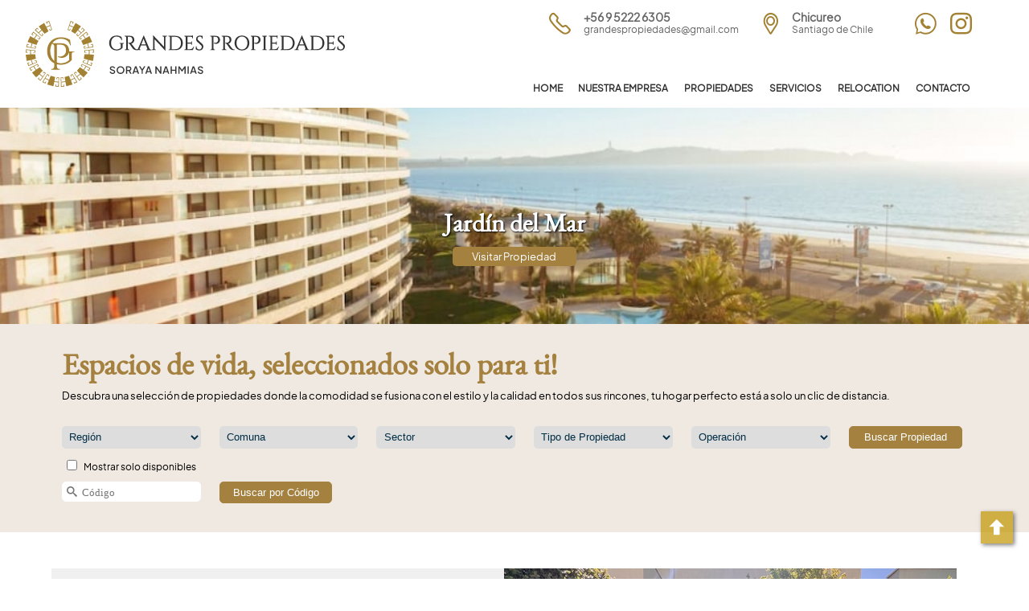

--- FILE ---
content_type: text/html; charset=UTF-8
request_url: https://www.grandespropiedades.cl/
body_size: 78502
content:
<!DOCTYPE html>
<html lang="es">
<head>
    <meta charset="utf-8" >
    <meta name="viewport" content="width=device-width, minimum-scale=1.0, maximum-scale=1.0" >
    <base href="https://www.grandespropiedades.cl/" >
    <title>GRANDES PROPIEDADES</title>

    <link href="estilos/estilos.css?e=5975" rel="stylesheet" type="text/css">
	<link href="estilos/stylegp.css?e=5975" rel="stylesheet" type="text/css">

    <script type="text/javascript" src="script/jquery.js"></script>
<!--	<script language="javascript" src="js/jquery-3.3.1.min.js"></script> -->
    <script src="script/fscripts.js?e=7693" ></script> 
<META content="arriendos, ventas, casas, departamentos, arriendos en via del mar, renaca,concon, administracion de propiedades" name="keywords">
<META content=" " name=description>
<META name="author" CONTENT="Maria Josefia Oederra, Estudio de Diseo DeOZ">
<META name="owner" CONTENT="">
<META NAME="Robots" CONTENT="index,follow">
<META NAME="Revisit-after" CONTENT="5 days">
<link rel="apple-touch-icon" sizes="180x180" href="ico/apple-touch-icon.png">
<link rel="icon" type="image/png" sizes="32x32" href="ico/favicon-32x32.png">
<link rel="icon" type="image/png" sizes="16x16" href="ico/favicon-16x16.png">
<link rel="manifest" href="ico/site.webmanifest">
<link rel="mask-icon" href="ico/safari-pinned-tab.svg" color="#5bbad5">
<meta name="msapplication-TileColor" content="#da532c">
<meta name="theme-color" content="#ffffff"></head>

<body>
<div id="subir"><span class="icon-subir"></span></div>
<header>
<div id='logo01'>
<svg xmlns='http://www.w3.org/2000/svg'  viewBox='0 0 14 10' class='btmenu'>
<g>
<path d='M1,0 a1,1 0 0,0 0,2 h12,0 a1,1 0 0,0 0,-2z M1,4 a1,1 0 0,0 0,2 h12,0 a1,1 0 0,0 0,-2z M1,8 a1,1 0 0,0 0,2 h12,0 a1,1 0 0,0 0,-2z' fill='#c29500' stroke='none' />
</g>
</svg>
<a href=""><svg xmlns='http://www.w3.org/2000/svg' viewBox='0 0 1699.73 354.37' class='logogp'>
<g class='cls-1'>
<path d='m231.03,163.94c.16-1.51.24-2.86.24-4.18,0-24.37-16.14-39.51-42.12-39.51h-47.57c10.05-15.78,26.03-24.44,45.16-24.44,26.25,0,44.02,12.49,50.04,35.18l.17.62h3.27l-4.17-29.24-.06-.38-.32-.21c-14.49-9.32-30.06-13.65-48.99-13.65-43.52,0-72.76,29.63-72.76,73.73,0,29.82,13.67,53.73,37.53,65.7v19.09c-.13,6.49-5.51,11.77-11.99,11.77h-3.35l-.07,3.68h45.54l-.06-3.68h-3.36c-6.49,0-11.86-5.28-11.99-11.75v-13.65c6.58,1.67,13.49,2.54,20.55,2.57,35.14,0,52.67-18.28,58.58-26.13l.17-.22v-33.4c-.04-2.47.63-4.42,2-5.81,1.54-1.57,4.03-2.4,7.18-2.4h3.86v-3.68h-27.48Zm-64.86-36.01h22.25c15.88,0,25.65,11.15,26.16,29.84.12,4.34-.39,9.08-1.24,11.8-5.97,18.94-22.86,21.77-32.39,21.77-5.01,0-8.57-.76-8.61-.76l-1.03-.22.05,3.44.44.23c5.88,3.1,12.52,4.74,19.2,4.74,18.16,0,33.82-11.38,38.65-27.86.95,1.32,1.44,3,1.44,5v35.11c-11.76,10.74-27.9,16.9-44.33,16.9-7.22-.04-14.14-1.36-20.57-3.93v-96.06Zm-14.72,6.68v80.35c-13.45-11.83-20.83-30.6-20.83-53.1,0-14.28,3.01-27.39,8.72-37.94h.18c6.19,0,11.32,4.63,11.93,10.7Z'/>

<path d='m295.75,106.85c6.54-3.81,12.9-7.52,19.93-11.63-3.94-5.93-7.74-11.64-11.84-17.8-5.32,4.15-10.18,7.95-15.42,12.04,1.49,2.2,2.84,4.19,4.44,6.54,1.7-1.08,3.18-2.17,4.81-2.98.7-.35,1.7-.11,2.56-.14-.42.77-.66,1.79-1.3,2.26-2.32,1.72-4.77,3.26-7.41,5.03-2.59-3.47-5.05-6.77-7.7-10.32,12.99-10.54,25.83-20.95,39.17-31.77,3.55,4.87,6.93,9.49,10.28,14.09-6.79,5.82-8.48,6.51-11.13,4.27,1.93-1.56,3.8-3.08,5.95-4.82-1.87-2.65-3.75-5.33-5.89-8.37-5.32,4.09-10.31,7.93-15.35,11.8,4.15,6.21,8.08,12.1,12.2,18.27,6.54-3.75,13.03-7.47,20.38-11.68,4.8,10.43,9.42,20.5,14.34,31.21-7.71,2.77-14.72,5.28-22.11,7.93,1.85,7,3.65,13.78,5.55,20.99,6.37-1.24,12.55-2.45,19.02-3.71-.81-3.49-1.52-6.56-2.32-10.01-1.88.34-3.53.82-5.19.88-.94.03-1.91-.61-2.87-.95.61-.64,1.11-1.6,1.85-1.87,2.83-.99,5.75-1.76,9.04-2.73,1.31,5.98,2.51,11.44,3.81,17.38-16.74,2.97-32.95,5.84-49.32,8.75-1.1-4.24-2.11-8.13-3.27-12.6,3.77-.94,7.42-1.86,11.07-2.77.21.53.43,1.06.64,1.59-2.23,1.04-4.45,2.08-7.04,3.28.48,2.14,1,4.48,1.61,7.22,6.33-1.16,12.39-2.26,19.17-3.5-1.82-7.1-3.52-13.76-5.35-20.88-7.64,2.61-14.72,5.03-21.98,7.51-3.51-7.63-6.89-14.95-10.37-22.51Z'/>

<path d='m6.81,123.54c3.18.88,6.11,1.6,8.96,2.56.73.25,1.2,1.28,1.8,1.95-.8.35-1.63,1.03-2.4.97-1.84-.14-3.65-.62-5.78-1.02-.74,3.35-1.42,6.41-2.22,10.02,6.32,1.26,12.37,2.46,19.05,3.79,1.82-6.87,3.61-13.65,5.55-21.01-7.11-2.54-14.12-5.05-22.06-7.89,4.73-10.49,9.28-20.57,14.11-31.28,7.35,4.15,13.85,7.83,20.6,11.64,3.94-5.97,7.82-11.84,12.01-18.18-4.95-3.86-9.82-7.67-15.06-11.76-2.14,2.81-4.13,5.42-6.23,8.17,1.77,1.31,3.34,2.29,4.65,3.55.54.52.51,1.63.74,2.47-.86.09-1.93.56-2.53.21-2.62-1.5-5.11-3.25-8.14-5.22,3.6-4.9,6.99-9.53,10.61-14.46,13.34,10.83,26.24,21.3,39.12,31.76-2.58,3.52-4.98,6.78-7.71,10.48-3.16-2.19-6.22-4.32-9.27-6.44.36-.56.72-1.12,1.09-1.68,2.14,1.13,4.29,2.26,6.79,3.58,1.47-1.98,2.97-4.01,4.63-6.26-5.15-3.94-9.97-7.61-15.45-11.8-4.03,5.86-7.9,11.5-12.01,17.47,6.88,4.03,13.34,7.81,20,11.7-3.45,7.43-6.83,14.72-10.42,22.47-7.06-2.42-14.13-4.84-21.79-7.46-1.92,6.95-3.75,13.59-5.73,20.75,6.6,1.26,12.67,2.41,19.21,3.65.67-2.33,1.33-4.63,2.06-7.18-2.56-1.13-4.99-2.19-7.42-3.26.19-.6.39-1.19.58-1.79,3.57.91,7.13,1.81,11.01,2.8-.99,4.27-1.89,8.15-2.92,12.64-16.43-2.89-32.76-5.76-49.58-8.72,1.42-5.92,2.73-11.36,4.14-17.22Z'/>

<path d='m308.99,48.76c-1.86-2.19-3.83-4.51-7.1-8.36-1.64,2.54-2.65,4.31-3.9,5.9-.31.39-1.41.15-2.14.2-.02-.75-.37-1.77-.01-2.21,2.01-2.45,4.19-4.75,6.89-7.76,4.1,4.35,7.95,8.43,12.09,12.82-12.17,11.3-24.27,22.54-36.56,33.96-3.12-2.97-6.13-5.84-9.51-9.06,3.47-2.05,4.56-6.72,8.53-7.88.35.38.7.77,1.06,1.15-1.59,1.95-3.18,3.9-4.88,5.99,1.93,1.83,3.71,3.52,5.67,5.39,4.59-4.38,9.09-8.66,14.2-13.52-5.36-4.87-10.46-9.51-15.9-14.46-4.9,6.19-9.53,12.05-14.33,18.12-7.01-4.43-13.83-8.74-20.91-13.21,3.35-6.62,6.75-13.31,10.47-20.65-6.54-2.8-12.84-5.51-19.6-8.41-2.23,6.35-4.27,12.16-6.44,18.33,2.55,1.11,4.73,2.07,6.7,2.93,2.62-1.64,1.57-6.18,6.44-6.45-1.8,4.03-3.24,7.28-4.81,10.81-3.99-1.45-7.73-2.81-12.05-4.37,5.23-15.93,10.4-31.7,15.74-47.94,5.73,2.18,11.06,4.2,16.37,6.22-2.56,8.59-3.81,10.26-7.16,9.37.8-2.15,1.6-4.29,2.57-6.88-3.05-1.3-6.05-2.57-9.55-4.06-2.26,6.24-4.4,12.16-6.63,18.32,6.73,2.93,13.34,5.8,20.19,8.77,3.54-6.84,6.99-13.49,10.86-20.96,9.66,6.21,19.09,12.27,28.91,18.58-5.09,6.61-9.66,12.54-14.33,18.61,5.4,4.92,10.61,9.66,16.39,14.93,4.33-4.83,8.57-9.56,12.75-14.22Z'/>

<path d='m14.18,242.73c-2.07-5.79-3.95-11.05-6.02-16.82,4.28-.49,7.68-3.74,11.59-2.02.08.49.16.98.24,1.47-2.22.92-4.44,1.84-6.53,2.71-.08.38-.16.54-.13.67,1.83,9.29,2.39,9.62,11.04,6.22,3.35-1.31,6.66-2.72,10.1-4.13-2.27-7.04-4.43-13.75-6.65-20.65-7.25,1.7-14.41,3.38-22.8,5.35-1.67-11.33-3.32-22.48-5.02-34.02,8.4-.47,15.75-.89,23.51-1.32v-21.87c-5.87-.51-11.99-1.05-18.68-1.64-.26,3.57-.5,6.79-.77,10.46,2.24.1,3.96.02,5.6.32.74.14,1.35,1.04,2.01,1.59-.67.57-1.31,1.58-2,1.62-3,.18-6.02.08-9.6.08.37-6.26.7-11.84,1.06-17.92,16.95,1.85,33.44,3.65,50.11,5.47-.22,4.3-.42,8.17-.65,12.48-3.93.22-7.68.62-11.26-.34.05-.62.09-1.24.14-1.86,2.36-.16,4.71-.33,7.42-.51.13-2.44.26-4.7.41-7.43-6.38-.68-12.5-1.33-19.27-2.05v20.92h22.52c1.05,7.7,2.14,15.68,3.28,24.05-7.33,1.85-14.58,3.68-22.4,5.65,2.21,6.85,4.32,13.4,6.57,20.36,6.31-2.53,12.16-4.87,18.25-7.31-.99-2.55-1.85-4.79-2.75-7.13-2.65.44-5.14.86-7.62,1.28-.1-.59-.19-1.18-.29-1.77,3.47-1.09,6.94-2.17,10.71-3.35,1.46,4.1,2.79,7.85,4.27,12.01-15.36,6.44-30.55,12.81-46.39,19.45Z'/>

<path d='m335.62,179.46v-20.85c-6.68.66-12.81,1.26-19.19,1.88v7.56c2.73.19,5.2.37,7.95.56-1.93,2.6-4.99,3.01-11.47,1.83-.21-3.78-.43-7.64-.68-12.18,16.57-1.82,33.04-3.62,50.07-5.49.4,5.91.77,11.51,1.14,17.01-6.83,1.97-10.9,1.28-11.57-2.19,2.29-.15,4.54-.29,7.5-.48-.21-3.39-.41-6.62-.64-10.4-6.51.53-12.66,1.03-18.91,1.54v21.88c7.75.45,15.22.88,23.6,1.37-1.68,11.45-3.3,22.52-4.98,34-8.06-1.88-15.22-3.55-22.75-5.31-2.2,6.67-4.4,13.36-6.81,20.65,5.93,2.34,11.76,4.65,18.07,7.14,1.21-3.36,2.26-6.3,3.52-9.77-2.43-.96-4.65-1.83-6.87-2.69.85-3.14,2.87-3.03,11.39.88-1.82,5.19-3.67,10.44-5.72,16.28-15.68-6.56-30.95-12.94-46.5-19.44,1.47-4,2.81-7.62,4.37-11.87,3.62,1.08,7.2,2.14,10.78,3.2-.14.61-.27,1.22-.41,1.84-2.41-.45-4.82-.9-7.6-1.41-.84,2.17-1.71,4.4-2.79,7.19,5.94,2.4,11.75,4.74,18.21,7.35,2.23-6.82,4.36-13.34,6.65-20.36-7.82-1.96-15.07-3.78-22.49-5.65,1.2-8.14,2.37-16.09,3.54-24.09h22.6Z'/>

<path d='m90.64,267.61c-5.13,5.44-10.28,10.91-15.88,16.86,5.49,4.53,10.8,8.92,16.54,13.65,3.95-5.57,7.58-10.7,11.33-15.99-2.19-1.69-4.11-3.17-6.03-4.64-1.92,1.82-3.75,3.55-5.59,5.28-.44-.4-.88-.81-1.32-1.22,2.3-2.89,4.6-5.78,7.01-8.8,3.5,2.7,6.69,5.17,10.19,7.88-9.48,13.73-18.93,27.41-28.58,41.4-4.72-3.64-9.18-7.08-13.97-10.78,2.54-3.07,4.81-5.81,7.07-8.54q2.14,1.43-1.72,7.98c2.51,1.96,5.07,3.96,7.93,6.18,3.93-5.36,7.6-10.37,11.52-15.71-5.61-4.61-11.14-9.15-16.36-13.44-5.71,5.1-11.3,10.1-17.5,15.65-6.83-7.88-14.19-16.36-21.87-25.22,6.76-4.86,12.84-9.24,19.13-13.76-3.84-6.19-7.56-12.19-11.56-18.63-5.59,2.94-11.15,5.86-17.16,9.02,1.84,3.17,3.47,5.98,5.22,8.98,2.34-1.32,4.33-2.44,6.32-3.55q2.18,3-7.87,8.56c-2.82-4.97-5.65-9.96-8.73-15.38,15.22-7.56,29.98-14.89,45.11-22.41,2.09,3.66,4.15,7.25,6.18,10.8-6.05,5.15-7.98,6.03-10.81,4.54,1.16-.86,2.13-1.6,3.14-2.31.95-.66,1.93-1.27,3.31-2.17-1.22-2.22-2.42-4.42-3.81-6.94-5.86,3.04-11.36,5.89-17.43,9.04,3.75,6.16,7.34,12.04,11.12,18.24,6.69-4.69,12.82-9,18.91-13.28,5.46,6.33,10.73,12.44,16.15,18.71Z'/>

<path d='m299.33,230.89c15.03,7.46,29.81,14.79,45.2,22.42-2.95,5.32-5.73,10.32-8.5,15.3-8.92-4.14-10.01-5.25-8.27-8.53,2.08,1.18,4.16,2.35,6.59,3.72,1.72-3.02,3.28-5.75,5.15-9.03-5.76-3.05-11.31-6-17.11-9.07-3.83,6.22-7.53,12.23-11.49,18.66,6.14,4.43,12.21,8.81,19.05,13.75-7.46,8.68-14.77,17.17-21.97,25.54-6.05-5.6-11.55-10.68-17.26-15.97-5.1,4.14-10.58,8.6-16.46,13.38,3.67,5.05,7.37,10.15,11.41,15.71,2.75-2.08,5.32-4.02,7.69-5.81.04-3.22-4.85-4.65-2.2-9.06,2.81,3.31,5.13,6.04,7.84,9.23-4.64,3.64-9.14,7.16-13.91,10.89-9.66-13.97-19.04-27.55-28.6-41.37,3.38-2.63,6.54-5.1,10.11-7.88,2.41,2.91,4.8,5.78,7.19,8.66-.46.48-.93.96-1.39,1.44-1.82-1.77-3.65-3.53-5.59-5.42-1.87,1.45-3.8,2.93-6.01,4.64,3.71,5.3,7.32,10.46,11.23,16.04,5.72-4.71,11.05-9.1,16.62-13.69-5.55-5.87-10.71-11.33-15.89-16.81,5.32-6.2,10.56-12.31,16.09-18.76,6.04,4.22,12.17,8.51,18.95,13.24,3.76-6.11,7.35-11.97,11.17-18.17-5.97-3.09-11.45-5.92-17.23-8.91-1.4,2.23-2.67,4.26-4.11,6.56,2.18,1.54,4.24,2.99,6.3,4.45-.22.46-.45.93-.67,1.39-3.94-.09-6.5-3.52-10-5.22,1.98-3.71,3.87-7.24,6.06-11.32Z'/>

<path d='m200.85,349.5c0-2.54-.12-4.44.07-6.3.06-.65.88-1.22,1.36-1.83.58.51,1.57.96,1.67,1.55.53,3.12.84,6.28,1.28,9.93-5.9.51-11.48.99-17.58,1.52-.54-17.07-1.06-33.56-1.59-50.39,4.37-.36,8.36-.69,12.78-1.05.42,3.8.83,7.43,1.23,11.07-.54.16-1.08.32-1.62.49-.71-2.41-1.42-4.82-2.24-7.59-2.34.2-4.74.41-7.51.65.34,6.54.66,12.72,1.01,19.57,7.1-.78,13.81-1.51,21.29-2.33-1.49-7.95-2.88-15.41-4.27-22.88,8.09-2.38,15.71-4.63,23.73-6.99,2.73,6.75,5.54,13.71,8.66,21.42,6.45-3.1,12.62-6.07,19.21-9.24-3.38-5.98-6.41-11.35-9.61-17-2.42,1.24-4.56,2.34-6.72,3.44.83,2.68,1.62,5.22,2.4,7.75-.59.2-1.19.4-1.78.6-1.59-3.29-3.18-6.58-4.94-10.2,3.71-2.04,7.22-3.97,11.28-6.2,8.55,14.35,17.03,28.57,25.84,43.37-5.41,2.87-10.46,5.55-15.84,8.4-1.69-3.74-3.16-7.01-4.63-10.29q2.34-1.03,6.56,5.06c2.79-1.51,5.64-3.06,8.83-4.79-3.18-5.69-6.19-11.09-9.38-16.8-6.55,3.11-13.02,6.17-19.8,9.38,2.78,7.17,5.47,14.14,8.51,21.97-10.99,3.22-21.75,6.37-32.88,9.64-1.69-8.26-3.2-15.59-4.75-23.14-7.34.92-14.34,1.79-21.6,2.7.35,6.41.68,12.58,1.03,19.19,3.54-.24,6.66-.45,9.99-.68Z'/>

<path d='m103.09,310.41c-3.16,5.62-6.15,10.92-9.4,16.69,2.94,1.68,5.85,3.34,8.24,4.71,3.32-1.21,2.06-7.08,7.48-5.28-1.73,3.67-3.26,6.9-5.05,10.68-5.26-2.81-10.3-5.5-15.73-8.4,8.75-14.68,17.18-28.82,25.79-43.27,3.95,2.12,7.49,4.01,11.34,6.07-1.63,3.37-3.18,6.59-4.73,9.82q-1.84-1.23.56-7.79c-2.06-1.07-4.18-2.17-6.79-3.53-3.12,5.42-6.21,10.78-9.73,16.89,6.43,3.12,12.68,6.16,19.23,9.35,3.08-7.59,5.89-14.53,8.67-21.39,7.29,2.04,14.41,3.89,21.39,6.13.92.3,1.86,2.65,1.68,3.9-.91,6.3-2.18,12.54-3.48,19.65,7.11.86,13.89,1.68,21.06,2.54.42-6.92.79-13.09,1.19-19.8-2.74-.17-5.13-.32-7.74-.48-.63,2.68-1.21,5.14-1.78,7.59-.55-.08-1.11-.16-1.66-.25.3-3.64.6-7.28.92-11.23,4.4.31,8.37.59,12.91.91-.51,16.76-1.01,33.24-1.52,50.39-6.01-.48-11.57-.93-17.59-1.42.51-4.12.95-7.76,1.49-12.1,4.73,2.18,1.21,6.04,3.02,8.73,2.83.16,5.94.35,9.63.56.32-6.59.62-12.75.93-19.14-7.28-.9-14.13-1.75-21.55-2.66-1.44,7.43-2.86,14.76-4.49,23.14-11.11-3.22-21.86-6.34-33.02-9.59,3.01-7.76,5.72-14.72,8.53-21.97-6.68-3.2-13.04-6.24-19.77-9.46Z'/>

<path d='m67.67,62.65c5.19-4.86,10.27-9.62,15.74-14.75-4.46-5.81-9-11.73-14.15-18.45,9.63-6.2,19.06-12.28,28.86-18.59,3.81,7.14,7.31,13.72,11.04,20.72,6.63-2.79,13.12-5.52,19.97-8.4-2.13-6.07-4.22-12-6.46-18.38-3.37,1.35-6.38,2.57-8.92,3.59-1.1,3.1,4.02,6.07-1.03,8.9-1.56-3.72-2.94-7-4.55-10.85,5.55-2.16,10.87-4.23,16.61-6.46,5.32,16.25,10.48,32.04,15.69,47.98-4.13,1.55-7.87,2.96-12.05,4.53-1.47-3.44-2.87-6.71-4.51-10.52,4.87-.45,3.16,4.7,6.5,5.84,1.54-.66,3.72-1.6,6.33-2.72-2.08-6-4.1-11.83-6.34-18.3-6.61,2.79-12.96,5.46-19.67,8.29,3.56,7.04,6.94,13.71,10.47,20.69-6.95,4.43-13.73,8.75-20.83,13.27-4.71-5.9-9.38-11.75-14.33-17.94-5.4,4.79-10.6,9.4-16,14.2,4.96,4.74,9.52,9.1,14.4,13.76,1.81-2.07,3.42-3.9,5.11-5.84-1.34-1.71-2.85-3.65-4.38-5.59,2.46-1.33,2.98-.92,8.79,6.54-2.86,2.9-5.69,5.78-8.92,9.07-12.08-11.17-24.26-22.43-36.83-34.05,4.26-4.23,8.3-8.25,12.56-12.48,2.56,2.71,4.88,4.9,6.81,7.38.51.66-.16,2.23-.4,4.42-2.73-2.9-4.38-4.67-6.51-6.93-2.32,2.74-4.38,5.16-6.42,7.56,4.18,4.21,8.61,8.68,13.4,13.51Z'/>

</g>

<g class='cls-2'>

<path d='m499.59,119.32v3.18h2.74c2.02,0,4.43.66,4.43,3.81v18.42c-6.14,5.51-14.49,8.66-22.99,8.66-17.5-.09-29.27-13.98-29.27-34.56s11.76-34.56,29.26-34.56c13.67,0,22.92,6.49,26.05,18.28l.21.79h2.92l-2.39-16.74-.4-.26c-7.8-5.03-16.2-7.37-26.41-7.37-23.53,0-39.34,16.02-39.34,39.86s15.82,39.75,39.36,39.86h0c18.98,0,28.48-9.9,31.68-14.16l.21-.28v-18c-.02-1.14.28-2.03.89-2.65.71-.72,1.88-1.1,3.39-1.1h2.66v-3.18h-22.99Z'/>

<path d='m594.78,154c-5.61-.05-9.28-2.87-13.73-7.72-4.03-4.4-13.14-17.39-13.24-17.53-1.44-2.03-3.5-4.42-5.47-6.1,9.78-1.73,16.14-11.73,16.14-21.12,0-13.01-8.39-21.09-21.89-21.09h-29.82l.04,3.17h2.39c3.13,0,5.72,2.54,5.77,5.65v59.12c-.08,3.15-2.61,5.62-5.77,5.62h-2.39l-.04,3.18h25.43l-.06-3.18h-2.38c-3.12,0-5.71-2.54-5.77-5.65v-62.48c.42,0,.92-.01,1.48-.02,2.7-.04,6.93-.11,10.67.1,7.41.4,11.98,6.09,12.23,15.23.06,2.22-.19,4.65-.63,6.04-2.82,8.95-10.29,10.18-15.66,10.33-3.17.09-5.57.04-5.58.03l-1.08-.02v3.12h1.06c3.29,0,6.12,3.21,8.97,6.79.32.4,2.66,3.77,5.15,7.35,4.63,6.65,8.22,11.81,8.91,12.64,3.79,4.53,9.42,9.72,19.41,9.72h6.9v-3.17h-1.05Z'/>

<path d='m666.59,154.01c-2.73,0-6.36-1.6-8.39-6.06l-28.5-68.34-.27-.65h-2.72v1.06c0,1.54-2.36,7.28-3.87,10.57l-24.16,57.34c-2.04,4.49-5.67,6.08-8.38,6.08h-2.01v3.18h23.56v-3.17h-1.99c-1.15,0-2.25-.54-2.87-1.41-.68-.97-.76-2.28-.23-3.77l6.88-17.55h27.26l6.56,17.47c.56,1.54.49,2.87-.19,3.85-.61.87-1.71,1.42-2.87,1.42h-1.99v3.17h26.11v-3.18h-1.95Zm-27.67-28.03h-23.18l11.84-30.22,11.34,30.22Z'/>

<path d='m728.15,80.45l.05,3.18h3.01c2.99,0,5.47,2.43,5.52,5.41v50.2l-56.54-60.38h-2.75l.2,1.22c.01.06.97,6.05.97,13.15v55.36c-.06,2.99-2.54,5.42-5.52,5.42h-3.01l-.05,3.18h24.1l-.04-3.18h-3.01c-3.01,0-5.43-2.35-5.53-5.32v-50.41l56.63,60.4h2.65l-.18-1.21c0-.07-.96-6.74-.96-13.45v-55.04c.1-3,2.52-5.36,5.53-5.36h3.01l.05-3.18h-24.12Z'/>

<path d='m797.37,80.47h-37.12s.05,3.16.05,3.16h2.39c3.11,0,5.73,2.31,5.73,5.04v59.69c-.06,3.12-2.65,5.65-5.77,5.65h-2.38l-.06,3.18h37.17c23.53,0,39.34-15.4,39.34-38.33s-15.81-38.39-39.34-38.39Zm29.23,38.39c0,20.03-11.47,32.98-29.23,32.98h-19.9v-66.06h19.9c17.49,0,29.23,13.3,29.23,33.08Z'/>

<path d='m893.8,137.85l-.27.66c-3.33,8.21-7.49,13.3-17.95,13.3h-14.23v-29.83h17.03c2.26.09,4.03,1.93,4.03,4.19v2.61l3.16.04v-19.01l-3.16.04v2.61c0,2.27-1.85,4.15-4.1,4.19h-16.96v-30.85h20.61c2.79.17,4.98,2.5,4.98,5.29v2.94l3.19.04v-16.12l-1.46.61c-1.71.72-7.63,1.81-12.3,1.85h-32.22l.04,3.17h2.39c2.96,0,5.43,2.22,5.74,5.05v59.67c-.06,3.12-2.65,5.66-5.77,5.66h-2.39l-.04,3.18h46l6.96-19.34h-3.27Z'/>

<path d='m940.2,123.92l-20.95-19.39c-3.57-3.3-3.96-7.43-3.96-9.06,0-6.39,5.18-11.2,12.06-11.2,3.33,0,6.27,1.11,8.28,3.12,1.75,1.75,2.67,4.11,2.66,6.8v1.06s3.13,0,3.13,0v-15.19l-5.05.02c-3.22-.7-6.72-1.12-9.37-1.12-13,0-19.79,9.59-19.79,19.07,0,5.34,2.23,10.44,6.12,13.98l20.42,18.97c2.55,2.37,3.84,5.45,3.84,9.16,0,7.36-5.46,12.8-13.29,13.23-4.29.23-8.22-1.23-10.82-4.1-2.7-2.97-3.92-7.32-3.44-12.23l.11-1.16h-2.85l-.24.72c-1.75,5.14-2.06,12.14-1.26,15.45l.07.28.2.21c4.69,4.85,14.03,6.15,18.81,6.15,12.57,0,21.01-8.44,21.01-20.99,0-5.73-1.86-10.24-5.69-13.77Z'/>

<path d='m1011.77,80.45h-28.84s.04,3.17.04,3.17h2.39c2.98,0,5.45,2.23,5.74,5.09v59.63c-.06,3.12-2.66,5.67-5.78,5.67h-2.39l-.04,3.18h25.47l-.05-3.18h-2.39c-3.13,0-5.72-2.54-5.77-5.65v-62.6h11.24c8.08,0,13.06,5.72,13.31,15.29.06,2.24-.19,4.69-.63,6.09-2.91,9.22-10.67,11.16-16.67,11.16-2.59,0-4.43-.39-4.45-.39l-1.3-.28.04,2.96.56.29c3.22,1.7,6.86,2.6,10.52,2.6,10.84,0,22.04-8,22.04-21.38s-8.83-21.65-23.04-21.65Z'/>

<path d='m1111.86,154c-5.61-.05-9.28-2.87-13.73-7.72-4.03-4.4-13.14-17.39-13.23-17.53-1.44-2.03-3.51-4.42-5.48-6.1,9.78-1.73,16.15-11.73,16.15-21.12,0-13.01-8.39-21.09-21.89-21.09h-29.83l.05,3.17h2.39c3.13,0,5.72,2.54,5.77,5.65v59.12c-.08,3.15-2.61,5.62-5.77,5.62h-2.39l-.05,3.18h25.44l-.06-3.18h-2.38c-3.13,0-5.72-2.54-5.77-5.65v-62.48c.42,0,.92-.01,1.48-.02,2.7-.04,6.93-.11,10.67.1,7.41.4,11.98,6.09,12.23,15.23.07,2.21-.19,4.64-.63,6.03-2.82,8.95-10.29,10.18-15.66,10.33-3.18.09-5.57.04-5.58.03l-1.08-.02v3.12h1.06c3.29,0,6.12,3.21,8.97,6.79.32.41,2.73,3.87,5.29,7.54,3.77,5.42,8.04,11.56,8.77,12.44,3.79,4.53,9.42,9.72,19.41,9.72h6.91v-3.17h-1.05Z'/>

<path d='m1151.68,78.96c-23.55,0-39.37,16.02-39.37,39.86s15.82,39.86,39.37,39.86,39.37-16.02,39.37-39.86-15.82-39.86-39.37-39.86Zm29.09,39.86c0,20.67-11.69,34.56-29.09,34.56s-29.09-13.89-29.09-34.56,11.69-34.56,29.09-34.56,29.09,13.89,29.09,34.56Z'/>

<path d='m1227.3,80.45h-28.85s.05,3.17.05,3.17h2.39c2.98,0,5.45,2.23,5.74,5.09v59.63c-.06,3.12-2.66,5.67-5.78,5.67h-2.39l-.05,3.18h25.47l-.04-3.18h-2.39c-3.13,0-5.72-2.54-5.77-5.65v-62.6h11.23c8.08,0,13.06,5.72,13.32,15.29.06,2.24-.19,4.68-.64,6.09-2.91,9.22-10.67,11.16-16.66,11.16-2.59,0-4.43-.39-4.45-.39l-1.29-.27.02,2.95.56.29c3.22,1.7,6.86,2.6,10.53,2.6,10.83,0,22.04-8,22.04-21.38s-8.83-21.65-23.04-21.65Z'/>

<path d='m1282.43,154.01c-3.13,0-5.72-2.54-5.77-5.65v-59.13c.09-3.14,2.62-5.61,5.77-5.61h2.39l.05-3.18h-25.46l.05,3.18h2.39c3.16,0,5.69,2.47,5.77,5.6v59.12c-.06,3.12-2.65,5.67-5.77,5.67h-2.39l-.04,3.18h25.46l-.05-3.18h-2.38Z'/>

<path d='m1345.12,137.85l-.27.66c-3.33,8.21-7.49,13.3-17.95,13.3h-14.23v-29.83h17.03c2.26.09,4.03,1.93,4.03,4.19v2.61l3.16.04v-19.01l-3.16.04v2.61c0,2.27-1.85,4.15-4.1,4.19h-16.96v-30.85h20.61c2.79.17,4.98,2.5,4.98,5.29v2.94l3.19.04v-16.12l-1.46.61c-1.71.72-7.63,1.81-12.3,1.85h-32.22l.04,3.17h2.39c2.96,0,5.43,2.22,5.74,5.05v59.67c-.06,3.12-2.65,5.66-5.77,5.66h-2.39l-.04,3.18h46l6.97-19.34h-3.28Z'/>

<path d='m1393.02,80.47h-37.12s.04,3.16.04,3.16h2.39c3.11,0,5.73,2.31,5.73,5.04v59.69c-.06,3.12-2.65,5.65-5.77,5.65h-2.39l-.05,3.18h37.16c23.53,0,39.34-15.4,39.34-38.33s-15.81-38.39-39.34-38.39Zm29.23,38.39c0,20.03-11.47,32.98-29.23,32.98h-19.9v-66.06h19.9c17.49,0,29.23,13.3,29.23,33.08Z'/>

<path d='m1509,154.01c-2.73,0-6.36-1.6-8.39-6.06l-28.5-68.34-.27-.65h-2.72v1.06c0,1.54-2.36,7.28-3.86,10.57l-24.17,57.34c-2.04,4.49-5.66,6.08-8.38,6.08h-2.01v3.18h23.57v-3.17h-1.99c-1.15,0-2.25-.54-2.86-1.41-.68-.97-.76-2.29-.23-3.77l6.88-17.55h27.26l6.55,17.46c.56,1.54.49,2.87-.19,3.85-.61.87-1.71,1.42-2.87,1.42h-1.99v3.17h26.12v-3.18h-1.95Zm-27.67-28.03h-23.19l11.85-30.22,11.34,30.22Z'/>

<path d='m1551.21,80.47h-37.12s.04,3.16.04,3.16h2.39c3.11,0,5.73,2.31,5.73,5.04v59.69c-.06,3.12-2.65,5.65-5.77,5.65h-2.39l-.05,3.18h37.16c23.53,0,39.34-15.4,39.34-38.33s-15.81-38.39-39.34-38.39Zm29.23,38.39c0,20.03-11.47,32.98-29.23,32.98h-19.9v-66.06h19.9c17.49,0,29.23,13.3,29.23,33.08Z'/>

<path d='m1647.63,137.85l-.26.66c-3.32,8.21-7.49,13.3-17.95,13.3h-14.23v-29.83h17.03c2.26.08,4.03,1.93,4.03,4.19v2.61l3.16.04v-19.01l-3.16.04v2.61c0,2.27-1.85,4.15-4.1,4.19h-16.96v-30.85h20.61c2.79.17,4.98,2.5,4.98,5.29v2.94l3.19.04v-16.12l-1.46.61c-1.71.72-7.63,1.81-12.3,1.85h-32.22l.05,3.17h2.39c2.96,0,5.43,2.22,5.74,5.05v59.67c-.06,3.12-2.65,5.66-5.77,5.66h-2.39l-.05,3.18h46l6.97-19.34h-3.28Z'/>

<path d='m1694.04,123.92l-20.95-19.39c-3.57-3.3-3.96-7.43-3.96-9.06,0-6.39,5.18-11.2,12.06-11.2,3.34,0,6.28,1.11,8.28,3.12,1.75,1.75,2.66,4.11,2.66,6.8v1.06s3.14,0,3.14,0v-15.19l-5.06.02c-3.22-.7-6.72-1.12-9.37-1.12-12.99,0-19.79,9.59-19.79,19.07,0,5.34,2.23,10.44,6.12,13.98l20.42,18.97c2.55,2.37,3.84,5.45,3.84,9.16,0,7.36-5.46,12.8-13.29,13.23-4.32.23-8.22-1.23-10.82-4.1-2.7-2.97-3.92-7.32-3.44-12.23l.11-1.16h-2.86l-.24.72c-1.74,5.13-2.06,12.13-1.26,15.45l.07.28.2.21c4.69,4.85,14.03,6.15,18.81,6.15,12.57,0,21.02-8.44,21.02-20.99,0-5.73-1.86-10.23-5.69-13.77Z'/>

<path d='m462.53,285.06c-2.5,0-4.83-.47-6.98-1.42-2.15-.95-3.97-2.25-5.47-3.89-1.5-1.65-2.61-3.54-3.33-5.69l5.37-2.26c.97,2.47,2.38,4.37,4.24,5.69,1.86,1.32,4.01,1.99,6.44,1.99,1.43,0,2.68-.22,3.76-.67,1.07-.45,1.91-1.08,2.5-1.9.59-.82.89-1.77.89-2.84,0-1.47-.41-2.63-1.23-3.49-.82-.86-2.04-1.54-3.65-2.04l-7.51-2.36c-3.01-.93-5.3-2.35-6.87-4.27-1.58-1.91-2.36-4.16-2.36-6.74,0-2.26.55-4.23,1.66-5.93,1.11-1.7,2.64-3.03,4.59-4,1.95-.97,4.18-1.45,6.68-1.45s4.58.42,6.55,1.26c1.97.84,3.66,1.99,5.07,3.46,1.41,1.47,2.44,3.17,3.09,5.1l-5.26,2.31c-.79-2.11-2.01-3.74-3.68-4.89-1.66-1.14-3.59-1.72-5.77-1.72-1.32,0-2.49.22-3.49.67-1,.45-1.78,1.09-2.34,1.93-.56.84-.83,1.82-.83,2.93,0,1.29.41,2.43,1.23,3.44.82,1,2.08,1.75,3.76,2.25l6.98,2.2c3.19.97,5.58,2.36,7.19,4.16,1.61,1.81,2.42,4.05,2.42,6.74,0,2.22-.58,4.19-1.74,5.91-1.16,1.72-2.77,3.07-4.8,4.05-2.04.98-4.4,1.48-7.08,1.48Z'/>

<path d='m504.72,285.06c-2.9,0-5.59-.52-8.08-1.55-2.49-1.04-4.67-2.49-6.55-4.35-1.88-1.86-3.35-4.04-4.4-6.55-1.06-2.5-1.58-5.24-1.58-8.21s.53-5.72,1.58-8.24c1.05-2.52,2.51-4.71,4.37-6.55,1.86-1.84,4.04-3.28,6.55-4.29,2.5-1.02,5.21-1.53,8.11-1.53s5.64.51,8.13,1.53c2.49,1.02,4.67,2.46,6.55,4.32,1.88,1.86,3.33,4.04,4.37,6.55,1.04,2.5,1.56,5.24,1.56,8.21s-.53,5.71-1.58,8.21c-1.06,2.5-2.52,4.69-4.37,6.55-1.86,1.86-4.04,3.31-6.55,4.35-2.5,1.04-5.21,1.55-8.1,1.55Zm0-5.79c2.07,0,3.98-.38,5.72-1.13,1.74-.75,3.25-1.8,4.53-3.14,1.29-1.34,2.29-2.91,3.01-4.72.72-1.81,1.07-3.76,1.07-5.88s-.36-4.06-1.07-5.85c-.72-1.79-1.72-3.36-3.01-4.72-1.29-1.36-2.8-2.42-4.53-3.17-1.74-.75-3.64-1.13-5.72-1.13s-3.98.38-5.72,1.13c-1.74.75-3.25,1.81-4.54,3.17-1.29,1.36-2.28,2.93-2.98,4.72-.7,1.79-1.05,3.74-1.05,5.85s.35,4.07,1.05,5.88c.7,1.81,1.69,3.38,2.98,4.72,1.29,1.34,2.81,2.39,4.56,3.14,1.75.75,3.65,1.13,5.69,1.13Z'/>

<path d='m534.45,284.41v-39.99h14.54c2.68,0,5.05.49,7.08,1.48,2.04.98,3.64,2.41,4.8,4.29,1.16,1.88,1.74,4.12,1.74,6.74,0,2.75-.69,5.12-2.07,7.08s-3.23,3.4-5.55,4.29l9.23,16.1h-7.19l-9.82-17.44,4.13,2.41h-10.57v15.03h-6.33Zm6.33-20.66h8.32c1.47,0,2.74-.29,3.81-.86,1.07-.57,1.9-1.37,2.5-2.39.59-1.02.89-2.23.89-3.63s-.29-2.6-.89-3.62-1.42-1.81-2.5-2.36c-1.07-.55-2.34-.83-3.81-.83h-8.32v13.69Z'/>

<path d='m568.04,284.41l14.06-39.99h7.84l14.06,39.99h-6.76l-3.06-8.96h-16.26l-3.11,8.96h-6.76Zm11.7-14.6h12.51l-7.08-20.93h1.77l-7.19,20.93Z'/>

<path d='m617.15,284.41v-18.03l-13.69-21.95h7.14l10.95,17.77h-2.52l10.9-17.77h7.14l-13.63,21.95v18.03h-6.28Z'/>

<path d='m636.53,284.41l14.06-39.99h7.84l14.06,39.99h-6.76l-3.06-8.96h-16.26l-3.11,8.96h-6.76Zm11.7-14.6h12.51l-7.08-20.93h1.77l-7.19,20.93Z'/>

<path d='m690.68,284.41v-39.99h5.1l22.44,30.97-2.42.38v-31.34h6.28v39.99h-5.1l-22.27-31.18,2.31-.43v31.61h-6.33Z'/>

<path d='m728.84,284.41l14.06-39.99h7.84l14.06,39.99h-6.76l-3.06-8.96h-16.26l-3.11,8.96h-6.76Zm11.7-14.6h12.51l-7.08-20.93h1.77l-7.19,20.93Z'/>

<path d='m771.56,284.41v-39.99h6.33v17.6h18.52v-17.6h6.28v39.99h-6.28v-16.75h-18.52v16.75h-6.33Z'/>

<path d='m812.99,284.41v-39.99h5.91l15.03,20.83h-2.95l14.76-20.83h5.9v39.99h-6.28v-32.53l2.36.64-15.08,20.61h-.64l-14.76-20.61,2.09-.64v32.53h-6.33Z'/>

<path d='m861.94,284.41v-39.99h6.33v39.99h-6.33Z'/>

<path d='m875.04,284.41l14.06-39.99h7.84l14.06,39.99h-6.76l-3.06-8.96h-16.26l-3.11,8.96h-6.76Zm11.7-14.6h12.51l-7.08-20.93h1.77l-7.19,20.93Z'/>

<path d='m931.23,285.06c-2.5,0-4.83-.47-6.98-1.42-2.15-.95-3.97-2.25-5.47-3.89-1.5-1.65-2.61-3.54-3.33-5.69l5.37-2.26c.97,2.47,2.38,4.37,4.24,5.69,1.86,1.32,4.01,1.99,6.44,1.99,1.43,0,2.68-.22,3.76-.67,1.07-.45,1.91-1.08,2.5-1.9.59-.82.89-1.77.89-2.84,0-1.47-.41-2.63-1.23-3.49-.82-.86-2.04-1.54-3.65-2.04l-7.51-2.36c-3.01-.93-5.3-2.35-6.87-4.27-1.58-1.91-2.36-4.16-2.36-6.74,0-2.26.55-4.23,1.66-5.93,1.11-1.7,2.64-3.03,4.59-4,1.95-.97,4.18-1.45,6.68-1.45s4.58.42,6.55,1.26c1.97.84,3.66,1.99,5.07,3.46s2.44,3.17,3.09,5.1l-5.26,2.31c-.79-2.11-2.01-3.74-3.68-4.89-1.66-1.14-3.59-1.72-5.77-1.72-1.32,0-2.49.22-3.49.67-1,.45-1.78,1.09-2.34,1.93-.56.84-.83,1.82-.83,2.93,0,1.29.41,2.43,1.23,3.44.82,1,2.08,1.75,3.76,2.25l6.98,2.2c3.19.97,5.58,2.36,7.19,4.16,1.61,1.81,2.42,4.05,2.42,6.74,0,2.22-.58,4.19-1.74,5.91-1.16,1.72-2.77,3.07-4.8,4.05-2.04.98-4.4,1.48-7.08,1.48Z'/>

</g>
</svg>
</a>
</div>

<div id='top01'>
   <ul>
	<li>
		<span class='icon-fono'></span>
	</li>
	<li>
		<p>+56 9 5222 6305</p>
		<p></p>
		<p>grandespropiedades@gmail.com</p>
	</li>
	<li>
		<span class='icon-gps'></span>
	</li>
	<li>
		<p>Chicureo </p>
		<p>Santiago de Chile</p>
	</li>
	<li>
		<a href='https://wa.me/56952226305' target='_blank'><span class='icon-wsp'></span></a>
	</li>
	<li>
		<a href='https://www.instagram.com/grandespropiedadeschile/' target='_blank'><span class='icon-instag'></span></a>
	</li>
  </ul>
</div>
<div id='menu'><nav>
<div id='cierranav'><svg xmlns='http://www.w3.org/2000/svg'  viewBox='0 0 6 6' class='botmenu'>
<g>
<path d='M1,0 l2 2 2 -2 1 1 -2 2 2 2 -1 1 -2 -2 -2 2 -1 -1 2 -2 -2 -2z' fill='#c29500' stroke='none' />
</g>
</svg>
</div>
  <ul>
	<li class="botmenu"><a href=''>HOME</a></li>
	<li class="botmenu"><a href='grandes_propiedades/'>NUESTRA EMPRESA</a></li>
	<li class="submenu"><a href="javascript://">PROPIEDADES</a>
	  <ul class="children">
		<li class="botmenu"><a href="propiedades/propiedades_en_venta">Propiedades en Venta</a></li>
		<li class="botmenu"><a href="propiedades/propiedades_en_arriendo">Propiedades en Arriendo</a></li>
		<li class="botmenu"><a href="propiedades/todas_las_propiedades">Todas las Propiedades</a></li>
	  </ul>
	</li>
	<li class='submenu'><a href='servicios/'>SERVICIOS</a></li>
	<li class='botmenu'><a href='relocation/' >RELOCATION</a></li>
	<li class='botmenu' style='display:none;'><a href='estilos_de_vida/'>ESTILOS DE VIDA</a></li>
	<li class='botmenu'><a href='contacto/'>CONTACTO</a></li>
	</ul>
</nav> 
</div>
</header>




<section id='blanco'></section>




<div id='newbanner' style='background-image: url("/imagen/1579485427.jpg");'>
	<p>Jardín del Mar</p>
	<p><a href='https://www.grandespropiedades.cl/web/' >Visitar Propiedad</a></p>
</div>
<section id='buscador' class='bus1'>  <!-- ////// inicio buscadores  //////  -->
	<p>Espacios de vida, seleccionados solo para ti!</p>
	<p>Descubra una selección de propiedades donde la comodidad se fusiona con el estilo y la calidad en todos sus rincones, tu hogar perfecto está a solo un clic de distancia.</p>
<form method='post' action='propiedades/' name='formulariobusca' id='busquedas'>

   <select name='busc[2]' id='ppregion'>
      <option value='regiones'>Regi&oacute;n</option>
      <option  value='Metropolitana' >Metropolitana</option>
      <option  value='Coquimbo' >Coquimbo</option>
    </select>


    <select name='busc[3]' id="ppcomuna">
      <option value='comunas'>Comuna</option>
	     </select>

    <select name='busc[4]' id="ppsector">
	  <option value='sectores'>Sector</option>
	     </select>

    <select name='busc[1]'>
	  <option value='tipo'>Tipo de Propiedad</option>
      <option  value='Casa'  >Casa</option>
      <option  value='Departamento'  >Departamento</option>
    </select>



    <select name='busc[0]'>
      <option value='operacion'>Operaci&oacute;n</option>
      <option  value='Propiedades en Venta' >Venta</option>
      <option  value='Propiedades en Arriendo' >Arriendo</option>
    </select>


	<input type='submit' value='Buscar Propiedad' name='buscaprop' class='botonbusca'>



	<p><input type='checkbox' name='busc[5]' > Mostrar solo disponibles</p>


	<input type='text' name='busc[6]' value='' placeholder='&#xe986; C&oacute;digo' class='porcodigo'> 
	<input type='submit' value='Buscar por C&oacute;digo' name='buscacodigo' class='botonbusca'>

</form>


</section>  <!-- ////// final buscadores  //////  -->


<section id='propdestacada' >


	<div >
		<article id='areafoto'>
		<img src='imagen/1733162722-0.jpg' alt='casa'>

<svg xmlns='http://www.w3.org/2000/svg' viewBox='0 0 4500 3000' class='marcagua'>

<rect width='4500' height='3000' style='fill:none'/>
<g transform='translate(3400,2000) scale(0.1,0.1)' stroke='none' >
<path d='M4060 8332 c-102 -8 -186 -16 -188 -17 -2 -2 4 -61 12 -132 9 -71 16 -132 16 -136 0 -13 20 -7 40 13 16 16 20 33 20 88 0 37 4 72 8 78 4 6 56 14 118 18 l112 6 7 -182 c4 -101 8 -201 9 -223 l1 -39 -247 -31 c-220 -28 -248 -29 -253 -16 -2 9 -25 126 -51 261 -26 135 -49 248 -53 252 -5 6 -746 -204 -757 -215 -3 -2 39 -117 92 -256 54 -138 95 -253 93 -255 -8 -7 -452 -216 -454 -214 -5 6 -215 380 -215 383 0 9 185 106 198 103 10 -2 29 -25 43 -51 14 -26 30 -52 36 -58 11 -11 69 -16 78 -7 7 6 -107 249 -115 246 -52 -24 -358 -193 -356 -197 15 -27 581 -979 588 -987 6 -8 44 7 131 53 67 36 126 69 130 73 5 4 -17 58 -48 120 -52 103 -58 111 -73 97 -14 -15 -14 -21 2 -74 9 -32 20 -67 22 -78 5 -17 -8 -26 -71 -58 -43 -21 -78 -37 -80 -35 -1 2 -52 89 -113 195 l-110 192 216 106 c119 58 221 104 226 101 6 -2 53 -109 105 -237 51 -129 96 -237 100 -241 6 -7 133 26 379 99 136 40 154 54 154 119 0 20 -17 130 -38 245 -20 115 -35 211 -32 214 6 7 471 64 477 59 5 -5 32 -446 28 -451 -3 -2 -43 -7 -90 -10 l-85 -6 -11 39 c-6 21 -11 44 -11 49 0 6 -5 27 -11 48 -7 27 -15 37 -31 37 -19 0 -20 -4 -14 -52 3 -29 8 -88 12 -132 l7 -78 111 6 c61 4 128 9 149 12 l37 6 0 51 c0 29 -7 252 -15 497 -8 245 -15 484 -15 533 0 77 -2 87 -17 86 -10 -1 -101 -9 -203 -17z'/>
<path d='M4550 8348 c-4 -57 -37 -1164 -35 -1166 6 -6 285 -25 290 -20 7 7 33 242 28 251 -3 4 -12 7 -20 5 -10 -2 -24 -32 -39 -82 -13 -44 -26 -81 -28 -84 -3 -2 -44 -1 -91 3 l-86 7 5 36 c3 21 8 111 11 202 4 91 8 176 11 191 l5 25 240 -27 c132 -14 242 -28 244 -31 3 -2 -17 -121 -44 -264 -27 -142 -48 -260 -46 -262 7 -7 540 -160 546 -156 4 2 37 79 74 171 104 262 126 313 135 313 4 0 105 -47 223 -104 l216 -105 -106 -188 c-58 -103 -109 -192 -113 -196 -7 -8 -118 41 -146 65 -9 6 -5 31 14 94 22 73 23 87 11 95 -8 5 -16 9 -19 9 -6 0 -57 -99 -96 -186 l-22 -51 130 -72 c72 -39 132 -70 133 -69 5 8 590 992 593 998 3 8 -358 203 -364 197 -1 -1 -26 -54 -54 -116 -40 -89 -49 -116 -38 -122 24 -16 42 -4 92 58 l49 62 77 -42 c42 -23 87 -49 99 -57 l22 -15 -105 -189 c-58 -104 -107 -190 -109 -192 -3 -3 -445 203 -456 212 -2 2 40 116 94 254 53 138 95 253 93 256 -7 6 -751 224 -755 220 -2 -1 -25 -112 -53 -247 -27 -134 -52 -253 -55 -265 -4 -20 -5 -20 -249 10 -134 17 -247 34 -251 37 -5 6 14 430 20 437 2 2 54 0 115 -5 l112 -8 2 -77 c1 -59 5 -81 19 -95 16 -17 18 -16 36 2 24 24 55 236 37 246 -6 4 -81 12 -166 18 -85 6 -172 14 -192 17 -21 3 -38 4 -38 2z'/>
<path d='M6484 7127 c-180 -259 -327 -477 -328 -484 -1 -10 211 -183 225 -183 4 0 43 44 88 99 76 93 79 99 63 115 -17 14 -22 11 -77 -44 -33 -33 -63 -60 -68 -60 -20 0 -137 102 -130 113 8 14 244 350 249 356 3 3 371 -296 379 -310 3 -4 -76 -93 -175 -197 -99 -105 -180 -193 -180 -197 0 -3 82 -101 182 -218 100 -117 182 -213 183 -215 2 -2 100 65 218 148 119 82 219 150 224 150 8 -1 245 -384 251 -406 3 -10 -387 -220 -392 -212 -29 42 -86 140 -86 146 0 5 31 30 70 57 59 41 68 50 59 66 -5 11 -11 19 -13 19 -22 0 -99 -39 -154 -77 l-70 -49 70 -132 69 -131 522 260 c287 144 523 262 524 263 1 1 -42 81 -96 179 l-97 177 -70 -34 c-98 -47 -134 -80 -134 -121 0 -19 4 -36 8 -39 4 -2 38 13 76 35 37 21 71 39 76 39 9 0 125 -199 118 -204 -1 -2 -90 -49 -197 -106 -152 -80 -195 -100 -202 -89 -4 8 -64 104 -132 214 -93 149 -122 203 -113 212 6 6 103 77 216 158 113 82 207 149 209 151 2 2 -104 128 -235 281 -132 152 -246 286 -255 297 -16 19 -23 14 -213 -163 -133 -124 -201 -181 -212 -177 -8 3 -96 72 -195 152 l-179 147 23 31 c13 17 70 95 127 174 56 78 107 145 112 148 12 8 178 -117 178 -135 0 -8 -13 -35 -29 -60 -37 -60 -44 -83 -31 -115 10 -26 11 -26 101 80 89 103 91 107 73 124 -11 10 -83 68 -161 129 l-142 111 -327 -473z'/>
<path d='M1857 7481 c-75 -59 -144 -114 -152 -122 -13 -13 -6 -26 66 -112 66 -81 83 -96 95 -86 22 18 17 47 -20 114 l-35 61 89 68 c49 37 93 65 98 62 8 -5 235 -309 255 -342 8 -14 -358 -318 -376 -311 -7 3 -98 82 -204 176 -105 94 -194 171 -197 171 -6 0 -500 -568 -503 -578 -1 -5 375 -280 429 -313 9 -6 -140 -259 -253 -431 -5 -7 -374 177 -398 198 -5 5 112 204 120 204 5 0 35 -16 68 -35 32 -19 64 -35 70 -35 6 0 17 11 23 25 10 23 8 29 -13 50 -33 33 -181 117 -191 107 -11 -11 -199 -344 -196 -347 8 -8 1031 -515 1038 -515 7 0 61 90 146 241 5 10 -111 98 -151 115 -35 14 -85 10 -85 -7 0 -5 31 -30 68 -56 l68 -48 -36 -68 c-21 -38 -42 -73 -47 -78 -7 -7 -74 23 -204 91 -106 55 -195 102 -197 105 -2 2 53 98 123 214 l128 210 61 -44 c34 -23 132 -93 219 -153 l159 -111 71 82 c192 221 292 339 295 348 2 5 -54 71 -125 146 -70 74 -152 161 -180 193 l-53 58 191 157 c105 86 192 156 193 154 19 -21 256 -362 256 -367 -1 -9 -126 -102 -137 -102 -5 0 -35 27 -68 60 -46 47 -62 57 -72 48 -8 -6 -12 -17 -9 -24 12 -31 151 -194 162 -190 31 12 224 171 220 182 -12 32 -650 944 -660 943 -6 0 -73 -49 -149 -108z'/>
<path d='M3350 6165 l0 -45 63 0 c120 0 212 -54 265 -154 l27 -51 3 -255 3 -255 -68 -36 c-181 -97 -400 -297 -515 -470 -147 -220 -244 -494 -278 -784 -13 -117 -13 -350 1 -473 78 -719 529 -1251 1199 -1416 437 -107 971 -59 1368 125 95 44 238 125 248 141 3 5 26 148 50 316 24 169 46 322 49 340 6 32 5 32 -33 32 l-39 0 -17 -62 c-10 -35 -37 -105 -61 -155 -151 -320 -403 -510 -785 -590 -67 -14 -130 -18 -295 -18 -186 1 -221 3 -305 24 -236 58 -425 164 -584 328 -65 67 -156 181 -156 196 0 4 244 7 543 7 298 0 594 5 657 10 160 13 294 49 420 112 91 45 117 64 200 148 79 78 105 112 144 188 67 130 96 252 103 425 l6 137 313 0 314 0 0 39 0 38 -81 6 c-100 8 -159 34 -191 85 -23 37 -23 39 -26 466 l-3 429 -127 127 c-143 142 -245 214 -416 295 -250 119 -509 175 -815 175 -132 0 -313 -19 -421 -44 l-60 -14 0 172 c0 199 11 250 66 314 59 69 113 95 211 100 l83 5 0 43 0 44 -530 0 -530 0 0 -45z m1387 -766 c276 -37 568 -164 771 -336 l52 -45 0 -416 c0 -391 -5 -482 -29 -496 -4 -3 -22 30 -39 72 -124 302 -410 511 -757 552 -166 20 -345 -8 -492 -75 -73 -33 -73 -34 -73 -73 l0 -39 53 9 c89 17 350 4 437 -21 198 -58 349 -181 434 -351 59 -120 76 -201 76 -365 0 -254 -60 -427 -194 -561 -43 -42 -94 -81 -127 -98 -114 -55 -140 -58 -482 -63 l-317 -5 2 1119 3 1118 80 27 c44 14 118 33 165 41 101 18 327 21 437 6z m-1043 -2213 c-32 -95 -152 -186 -245 -186 -24 0 -30 8 -67 93 -55 127 -98 264 -124 404 -20 104 -23 150 -23 383 0 233 3 279 23 382 59 310 190 581 372 772 l75 78 3 -938 c2 -852 1 -943 -14 -988z'/>
<path d='M455 5570 c-37 -105 -65 -193 -62 -196 3 -4 43 -19 88 -35 100 -35 154 -38 169 -9 12 22 9 24 -112 74 -21 8 -38 19 -38 23 0 4 9 41 19 81 26 97 42 115 101 110 44 -5 355 -122 365 -138 4 -7 -138 -468 -147 -475 -2 -1 -119 25 -260 58 -142 33 -261 57 -264 54 -4 -4 -32 -179 -63 -389 -50 -336 -55 -384 -42 -389 9 -3 132 -12 274 -19 l257 -13 0 -253 0 -253 -42 -5 c-67 -9 -391 -37 -393 -34 -1 2 -6 55 -9 119 l-7 116 69 7 c51 5 75 12 88 27 17 19 17 21 1 37 -14 14 -40 18 -132 20 l-115 4 0 -64 c0 -69 18 -350 23 -354 5 -5 1146 122 1152 128 4 4 4 70 0 147 l-8 141 -116 0 c-123 0 -145 -6 -139 -36 3 -16 15 -20 83 -24 l80 -5 7 -40 c12 -67 9 -135 -4 -135 -7 0 -92 -9 -188 -20 -96 -11 -192 -20 -212 -20 l-38 0 0 240 0 240 265 0 c205 0 265 3 265 13 0 6 16 130 36 275 20 145 34 265 32 268 -3 2 -103 29 -224 60 -120 30 -235 60 -255 65 l-36 9 75 233 c41 127 76 233 77 235 2 3 401 -154 417 -164 3 -2 -8 -40 -25 -85 l-31 -81 -55 8 c-90 13 -125 11 -129 -6 -2 -11 26 -24 105 -48 60 -18 116 -34 126 -35 15 -2 28 23 67 133 27 74 48 135 47 136 -1 1 -240 102 -532 224 -291 122 -533 224 -536 226 -4 2 -37 -82 -74 -186z'/>
<path d='M7755 5530 c-286 -121 -523 -221 -527 -222 -12 -5 94 -279 106 -275 6 2 62 19 124 37 85 25 112 37 112 50 0 26 -6 28 -78 14 -110 -22 -105 -24 -139 67 l-31 80 21 9 c12 4 107 42 210 85 104 42 190 75 192 73 6 -6 152 -463 149 -467 -1 -1 -116 -31 -254 -66 -138 -35 -254 -65 -257 -68 -5 -5 61 -479 74 -534 l5 -23 259 0 259 0 0 -240 0 -240 -29 0 c-29 0 -292 25 -369 36 l-43 5 3 87 3 87 82 5 c45 3 85 9 89 12 3 4 -9 16 -27 28 -29 18 -47 21 -126 18 -50 -2 -95 -6 -99 -11 -9 -9 -26 -268 -18 -276 7 -7 1147 -131 1153 -125 4 3 27 293 30 375 1 12 -14 19 -56 28 -107 21 -178 8 -203 -38 -16 -30 -14 -31 53 -31 34 0 73 -3 86 -7 l24 -6 -6 -115 c-4 -63 -8 -116 -9 -118 -4 -3 -361 24 -405 32 l-33 5 0 253 0 252 269 15 c148 8 272 16 274 19 10 10 -108 773 -120 777 -6 2 -118 -21 -249 -51 -130 -31 -245 -56 -255 -56 -14 0 -32 46 -94 236 -42 130 -75 237 -73 238 16 10 396 156 405 156 6 0 18 -19 27 -42 9 -24 27 -73 40 -110 l24 -66 -79 -32 c-43 -18 -79 -35 -79 -39 0 -4 6 -15 14 -26 11 -15 22 -17 63 -12 52 6 184 59 182 74 0 4 -28 87 -62 183 -41 115 -67 175 -77 177 -8 1 -249 -97 -535 -217z'/>

<path d='M818 3491 c-302 -54 -551 -100 -554 -104 -4 -3 15 -94 41 -202 40 -166 49 -195 63 -191 10 3 58 17 107 31 57 16 97 34 108 47 18 21 18 22 -7 35 -21 11 -39 11 -92 2 -36 -6 -67 -9 -70 -6 -6 6 -55 219 -52 223 11 10 431 85 437 78 14 -14 131 -468 123 -476 -4 -3 -117 -46 -252 -94 -135 -48 -246 -88 -248 -89 -2 -2 316 -716 323 -723 2 -2 107 55 234 127 127 72 235 131 240 131 5 0 71 -93 146 -206 110 -168 134 -209 123 -219 -38 -34 -328 -255 -335 -255 -4 1 -38 42 -75 92 l-68 91 53 39 c55 41 73 67 64 92 -11 29 -52 17 -145 -44 -51 -32 -92 -62 -92 -64 0 -3 54 -80 121 -171 120 -164 121 -165 143 -147 44 35 871 705 879 712 7 6 -118 189 -169 248 -2 3 -184 -118 -207 -139 -5 -4 -4 -16 2 -28 11 -20 13 -19 84 19 39 22 77 40 82 39 13 0 107 -127 103 -139 -4 -11 -348 -273 -352 -269 -26 32 -266 390 -266 397 0 6 98 67 218 137 119 70 221 130 225 135 7 6 -212 499 -230 519 -2 3 -113 -32 -246 -77 -133 -45 -247 -82 -253 -82 -9 0 -134 429 -134 462 0 10 56 25 208 53 114 21 212 40 219 42 12 5 44 -92 47 -141 1 -27 -4 -32 -74 -62 -55 -24 -76 -38 -78 -53 -2 -14 2 -21 13 -21 22 0 219 50 234 60 10 6 6 37 -20 149 -29 126 -35 141 -53 140 -12 0 -267 -45 -568 -98z'/>
<path d='M7415 3578 c-2 -7 -20 -72 -39 -145 l-34 -131 125 -31 c68 -17 128 -29 134 -26 24 15 3 35 -72 69 -52 23 -79 41 -76 49 2 7 10 39 17 72 7 33 15 65 19 71 4 7 73 -2 221 -29 118 -21 216 -40 218 -42 3 -3 -58 -253 -109 -447 l-10 -37 -245 84 c-136 47 -252 85 -258 85 -8 0 -213 -428 -244 -510 -2 -4 100 -67 225 -140 125 -73 229 -134 230 -134 1 -1 -59 -95 -135 -208 l-137 -206 -160 125 c-88 69 -168 131 -178 138 -18 12 -16 18 33 90 l51 76 26 -17 c66 -42 94 -55 116 -52 42 5 16 40 -82 107 l-91 62 -85 -115 c-47 -63 -85 -119 -85 -125 0 -14 889 -733 901 -729 5 2 61 73 124 158 l115 155 -43 38 c-87 79 -165 108 -202 77 -12 -10 -2 -22 54 -68 l69 -56 -63 -90 c-34 -50 -67 -92 -72 -93 -8 -3 -295 209 -341 252 -11 10 11 50 127 223 l141 211 235 -135 c130 -75 237 -135 239 -133 7 10 326 711 326 717 0 4 -113 47 -251 96 -137 49 -251 92 -253 95 -4 8 120 470 127 478 6 5 427 -74 435 -81 4 -5 -45 -216 -52 -223 -3 -3 -31 -1 -62 5 -57 9 -114 0 -114 -18 0 -20 56 -49 145 -74 53 -15 98 -26 99 -24 8 10 87 391 82 395 -5 6 -1097 202 -1124 203 -7 0 -15 -6 -17 -12z'/>
<path d='M1743 1663 c-230 -212 -419 -391 -421 -397 -1 -6 61 -74 138 -151 l141 -140 85 88 c83 85 85 88 78 125 -3 20 -10 41 -14 45 -4 5 -39 -26 -77 -68 l-70 -77 -71 84 c-40 45 -72 88 -72 93 0 15 296 308 307 304 6 -2 89 -78 186 -168 110 -103 173 -169 168 -175 -65 -82 -321 -420 -319 -421 20 -15 662 -425 667 -425 3 0 62 106 130 235 69 129 129 235 134 235 12 0 440 -180 449 -188 6 -7 -127 -400 -141 -415 -5 -4 -53 10 -107 31 -110 44 -116 53 -90 117 9 21 16 48 16 60 0 30 -35 73 -49 60 -14 -14 -102 -227 -98 -238 1 -4 87 -41 189 -81 l187 -73 135 411 c219 669 228 697 223 703 -8 8 -269 104 -273 101 -13 -14 -99 -234 -92 -236 28 -11 57 11 81 62 14 30 35 57 45 60 25 8 158 -49 154 -66 -10 -38 -136 -394 -142 -401 -9 -10 -450 174 -450 188 1 5 54 115 119 242 l117 233 -236 150 c-130 82 -241 150 -246 149 -5 0 -82 -92 -172 -205 l-163 -204 -184 162 -184 163 162 157 c89 87 165 158 170 158 7 0 61 -57 98 -104 l20 -25 -51 -65 c-51 -65 -51 -65 -27 -71 14 -4 34 -2 46 4 22 12 131 142 131 157 0 11 -192 204 -202 204 -4 0 -195 -174 -425 -387z'/>
<path d='M6539 1950 l-107 -100 37 -38 c20 -22 57 -62 83 -91 35 -38 54 -52 70 -49 12 2 23 8 25 13 2 6 -21 40 -51 77 l-54 65 63 63 64 63 43 -38 c24 -21 98 -91 166 -156 l122 -118 -52 -49 c-222 -207 -311 -282 -323 -272 -7 5 -81 98 -166 205 -84 107 -157 195 -161 195 -7 0 -461 -283 -478 -297 -2 -2 48 -110 113 -239 64 -128 117 -237 118 -241 1 -9 -441 -197 -447 -190 -8 8 -144 396 -144 410 0 7 34 26 75 43 84 36 84 36 124 -43 22 -44 55 -73 82 -73 14 0 8 22 -37 122 -31 68 -56 124 -58 125 -3 3 -266 -94 -273 -100 -7 -8 356 -1107 366 -1107 12 0 355 131 363 139 12 11 -41 159 -69 192 -17 20 -34 29 -54 29 -16 0 -29 -3 -29 -6 0 -3 12 -39 26 -80 15 -41 25 -76 23 -78 -8 -7 -198 -86 -208 -86 -5 0 -16 19 -25 43 -74 200 -134 372 -132 375 15 14 461 201 467 195 4 -5 60 -110 124 -235 64 -125 120 -230 125 -233 6 -4 645 398 668 420 2 2 -50 72 -115 157 -65 84 -140 181 -166 215 l-47 62 187 170 c103 94 190 170 194 169 11 -4 289 -316 289 -323 0 -9 -151 -185 -159 -185 -3 0 -25 30 -49 65 -33 51 -47 65 -67 65 -21 0 -25 -5 -25 -27 0 -21 21 -50 78 -112 43 -47 83 -82 89 -78 5 4 69 69 142 146 l132 139 -420 391 c-231 215 -424 391 -428 391 -4 0 -56 -45 -114 -100z'/>

</g>
</svg>


		</article>
	</div>
	<div id='descrip' >
		<ul id='puntos'>
			<li>Colina</li>
			<li>CASA EN ARRIENDO</li>
			<li>UF 57</li>
			<li>Preciosa casa en condominio, seguridad las 24 horas
</li>
			<li></li>
		</ul>
		<ul id='datoprop'>
			<li><span class='icon-sup'> </span> 550 m2 Total</li>
			<li><span class='icon-const'> </span> 250 m2 Const.</li>
			<li><span class='icon-bano'> </span> 3</li>
			<li><span class='icon-dormi'> </span> 4</li>
			<li><span class='icon-estac'> </span> 4</li>
		</ul>
		<p>
			<a href='ficha/13AC003-casa-arriendo-chamisero-colina-region_de_metropolitana'>Conocer Propiedad</a>
		</p>
	
	</div>



</section>      <!--  ///////////////////  fin propiedad destacadisima ////////////// -->     



<section id='resultados'>
	<div>Propiedades Destacadas</div>
	<div>
	</div>


	<div>  <!-- /////////// inicio prop 1 /////////// -->
		<a href='ficha/13VC007-casa-venta-chicureo-colina-region_de_metropolitana'><img src='imagen/1584477201-0.jpg' alt='13VC007'></a>
		<p class='rotulo'>Venta</p>
		<p class='rotulo'>Casa</p>
		<p class='rotulo fondoverde'>DISPONIBLE</p>
		<p><span class='icon-gps'></span></p>
		<p>Casa - Venta</p>
		<p>Colina, Reg. Metropolitana</p>
		<p>UF 35.000</p>
		<p>$ 1.387.505.000 &nbsp; &nbsp; &nbsp;US$ 1.488.739 &nbsp; &nbsp; &nbsp; (Valor Ref.)</p>
		<p>Hermosa casa grandes espacios finas terminaciones </p>
		<ul id='caracts'>
			<li>6 &nbsp; <span class='icon-dormi'></span><p>Habit.</p></li>
			<li>5 &nbsp; <span class='icon-bano'></span><p>Ba&ntilde;os</p></li>
			<li>490 &nbsp; <span class='icon-const'></span><p>M2 Const.</p></li>
			<li>15 &nbsp; <span class='icon-estac'></span><p>Estacion.</p></li>
		</ul>

		<ul id='llamadas'>
			<li><a href='https://wa.me/56952226305' target='_blank'><span class='icon-wsp'></span></a></li>
			<li><a href='https://www.grandespropiedades.cl/contacto/'>ENVIAR EMAIL</a></li>
			<li><a href='tel:+56 9 5222 6305' target='_blank'>LLAMAR</a></li>
		</ul>







</div> <!-- /////////// fin prop 1 /////////// -->

	<div>  <!-- /////////// inicio prop 2 /////////// -->
		<a href='ficha/13AD001-departamento-arriendo-americo_vespucio-nunoa-region_de_metropolitana'><img src='imagen/1733162073-0.jpg' alt='13AD001'></a>
		<p class='rotulo'>Arriendo</p>
		<p class='rotulo'>Departamento</p>
		<p class='rotulo fondoverde'>DISPONIBLE</p>
		<p><span class='icon-gps'></span></p>
		<p>Departamento - Arriendo</p>
		<p>Ñuñoa, Reg. Metropolitana</p>
		<p>$ 840.000</p>
		<p>US$ 901 &nbsp; &nbsp; &nbsp;UF 21 (Valor Ref.)</p>
		<p>Edificio de categoría, bien ubicado, cercano a servicios.</p>
		<ul id='caracts'>
			<li>3 &nbsp; <span class='icon-dormi'></span><p>Habit.</p></li>
			<li>2 &nbsp; <span class='icon-bano'></span><p>Ba&ntilde;os</p></li>
			<li>0 &nbsp; <span class='icon-const'></span><p>M2 Const.</p></li>
			<li>2 &nbsp; <span class='icon-estac'></span><p>Estacion.</p></li>
		</ul>

		<ul id='llamadas'>
			<li><a href='https://wa.me/56952226305' target='_blank'><span class='icon-wsp'></span></a></li>
			<li><a href='https://www.grandespropiedades.cl/contacto/'>ENVIAR EMAIL</a></li>
			<li><a href='tel:+56 9 5222 6305' target='_blank'>LLAMAR</a></li>
		</ul>







</div> <!-- /////////// fin prop 2 /////////// -->

	<div>  <!-- /////////// inicio prop 3 /////////// -->
		<a href='ficha/13AD002-departamento-arriendo-sector_escuela_militar-las_condes-region_de_metropolitana'><img src='imagen/1733163093-0.jpg' alt='13AD002'></a>
		<p class='rotulo'>Arriendo</p>
		<p class='rotulo'>Departamento</p>
		<p class='rotulo fondoverde'>DISPONIBLE</p>
		<p><span class='icon-gps'></span></p>
		<p>Departamento - Arriendo</p>
		<p>Las Condes, Reg. Metropolitana</p>
		<p>$ 800.000</p>
		<p>US$ 858 &nbsp; &nbsp; &nbsp;UF 20 (Valor Ref.)</p>
		<p>Amplio departamento en excelente ubicación, a pasos de todo, amplios espacios.</p>
		<ul id='caracts'>
			<li>2 &nbsp; <span class='icon-dormi'></span><p>Habit.</p></li>
			<li>2 &nbsp; <span class='icon-bano'></span><p>Ba&ntilde;os</p></li>
			<li>0 &nbsp; <span class='icon-const'></span><p>M2 Const.</p></li>
			<li>1 &nbsp; <span class='icon-estac'></span><p>Estacion.</p></li>
		</ul>

		<ul id='llamadas'>
			<li><a href='https://wa.me/56952226305' target='_blank'><span class='icon-wsp'></span></a></li>
			<li><a href='https://www.grandespropiedades.cl/contacto/'>ENVIAR EMAIL</a></li>
			<li><a href='tel:+56 9 5222 6305' target='_blank'>LLAMAR</a></li>
		</ul>







</div> <!-- /////////// fin prop 3 /////////// -->

	<div>  <!-- /////////// inicio prop 4 /////////// -->
		<a href='ficha/13VD008-departamento-venta-la_neveria-las_condes-region_de_metropolitana'><img src='imagen/1733163704-0.jpg' alt='13VD008'></a>
		<p class='rotulo'>Venta</p>
		<p class='rotulo'>Departamento</p>
		<p class='rotulo fondoverde'>DISPONIBLE</p>
		<p><span class='icon-gps'></span></p>
		<p>Departamento - Venta</p>
		<p>Las Condes, Reg. Metropolitana</p>
		<p>UF 13.500</p>
		<p>$ 535.180.500 &nbsp; &nbsp; &nbsp;US$ 574.228 &nbsp; &nbsp; &nbsp; (Valor Ref.)</p>
		<p>AMPLIO DEPARTAMENTO 2 ESTACIONAMIENTOS 1 BODEGA </p>
		<ul id='caracts'>
			<li>3 &nbsp; <span class='icon-dormi'></span><p>Habit.</p></li>
			<li>2 &nbsp; <span class='icon-bano'></span><p>Ba&ntilde;os</p></li>
			<li>0 &nbsp; <span class='icon-const'></span><p>M2 Const.</p></li>
			<li>2 &nbsp; <span class='icon-estac'></span><p>Estacion.</p></li>
		</ul>

		<ul id='llamadas'>
			<li><a href='https://wa.me/56952226305' target='_blank'><span class='icon-wsp'></span></a></li>
			<li><a href='https://www.grandespropiedades.cl/contacto/'>ENVIAR EMAIL</a></li>
			<li><a href='tel:+56 9 5222 6305' target='_blank'>LLAMAR</a></li>
		</ul>







</div> <!-- /////////// fin prop 4 /////////// -->

	<div>  <!-- /////////// inicio prop 5 /////////// -->
		<a href='ficha/13VD009-departamento-venta-bellas_artes-recoleta-region_de_metropolitana'><img src='imagen/1733164303-0.jpg' alt='13VD009'></a>
		<p class='rotulo'>Venta</p>
		<p class='rotulo'>Departamento</p>
		<p class='rotulo fondoverde'>DISPONIBLE</p>
		<p><span class='icon-gps'></span></p>
		<p>Departamento - Venta</p>
		<p>Recoleta, Reg. Metropolitana</p>
		<p>$ 79.800.000</p>
		<p>US$ 85.622 &nbsp; &nbsp; &nbsp;UF 2.013 (Valor Ref.)</p>
		<p>Sector Bellas Artes, precioso departamento, a pasos de todo en muy buen edificio.</p>
		<ul id='caracts'>
			<li>1 &nbsp; <span class='icon-dormi'></span><p>Habit.</p></li>
			<li>1 &nbsp; <span class='icon-bano'></span><p>Ba&ntilde;os</p></li>
			<li>0 &nbsp; <span class='icon-const'></span><p>M2 Const.</p></li>
		</ul>

		<ul id='llamadas'>
			<li><a href='https://wa.me/56952226305' target='_blank'><span class='icon-wsp'></span></a></li>
			<li><a href='https://www.grandespropiedades.cl/contacto/'>ENVIAR EMAIL</a></li>
			<li><a href='tel:+56 9 5222 6305' target='_blank'>LLAMAR</a></li>
		</ul>







</div> <!-- /////////// fin prop 5 /////////// -->

	<div>  <!-- /////////// inicio prop 6 /////////// -->
		<a href='ficha/13VD010-departamento-venta-la_cisterna-la_cisterna-region_de_metropolitana'><img src='imagen/1733164619-0.jpg' alt='13VD010'></a>
		<p class='rotulo'>Venta</p>
		<p class='rotulo'>Departamento</p>
		<p class='rotulo fondoverde'>DISPONIBLE</p>
		<p><span class='icon-gps'></span></p>
		<p>Departamento - Venta</p>
		<p>La Cisterna, Reg. Metropolitana</p>
		<p>$ 90.000.000</p>
		<p>US$ 96.567 &nbsp; &nbsp; &nbsp;UF 2.270 (Valor Ref.)</p>
		<p>Amplios y cómodos espacios, hermosa vista despejada.<br />
</p>
		<ul id='caracts'>
			<li>2 &nbsp; <span class='icon-dormi'></span><p>Habit.</p></li>
			<li>2 &nbsp; <span class='icon-bano'></span><p>Ba&ntilde;os</p></li>
			<li>0 &nbsp; <span class='icon-const'></span><p>M2 Const.</p></li>
			<li>1 &nbsp; <span class='icon-estac'></span><p>Estacion.</p></li>
		</ul>

		<ul id='llamadas'>
			<li><a href='https://wa.me/56952226305' target='_blank'><span class='icon-wsp'></span></a></li>
			<li><a href='https://www.grandespropiedades.cl/contacto/'>ENVIAR EMAIL</a></li>
			<li><a href='tel:+56 9 5222 6305' target='_blank'>LLAMAR</a></li>
		</ul>







</div> <!-- /////////// fin prop 6 /////////// -->


</section>  <!-- ////////////// Final seccion resultados ////////////// -->


<section id='soraya'>

	<div id='ventana'>El alma de Grandes Propiedades son sus clientes y nuestro gran sueño es ser parte de los sueños inmobiliarios de nuestros clientes y poder atender sus necesidades, de manera personalizada, responsable y profesional, siendo siempre proactivos.<br>&nbsp;<br>
	SORAYA NAHMIAS
	</div>

	<ul>
		<li>
			<span class='icon-compromiso1'></span>
		</li>
		<li>Valoramos tu Propiedad</li>
		<li>Le damos valor a tu propiedad, todas nuestras propiedades son Grandes Propiedades y todos nuestros clientes son Grandes Clientes</li>
	</ul>
	
	<ul>
		<li>
			<span class='icon-compromiso2'></span>
		</li>
		<li>Atención Personalizada</li>
		<li>El alma de Grandes Propiedades es ser parte de tus sueños y por eso te brindamos una atención 100% personalizada</li>
	</ul>
	
	<ul>
		<li>
			<span class='icon-compromiso3'></span>
		</li>
		<li>Amplia Experiencia</li>
		<li>En Grandes Propiedades contamos con la experiencia necesaria para orientar y asesorar en cada paso que des para alcanzar tus sueños inmobiliarios</li>
	</ul>

</section> <!-- //////////////// fin section soraya ////////////////  -->

<section id='tupropiedad'>
	<div>
		<p>¿Interesado en vender o arrendar su propiedad?</p>
		<p>Compre o venda su casa con nuestros agentes. Los precios de la vivienda, las inspecciones, las negociaciones y otros servicios están incluidos en el precio de la vivienda.</p>
		<p><span class='icon-prop'></span><a href='https://www.grandespropiedades.cl/contacto/'>Publica tu propiedad</a></p>
	</div>
	<div><img src='/img/enviaprop.jpg' alt='Envianos tu propiedad'></div>
</section> <!-- //////////////// fin section tupropiedad ////////////////  -->

<section id='clientes'>
<div>Lo que dicen nuestros clientes</div>

<div>
<p><span class='icon-comilla'></span></p>
<p>Junto a mi esposo llevábamos 2 años tratando de vender nuestra propiedad, pasamos por muchos corredores y conocimos a Grandes Propiedades por una sobrina que ya había vendido varías propiedades con ellos en Santiago y en la Serena.<br />
<br />
Al principio tenía una cierta desconfianza de que nuevamente no podríamos vender nuestra propiedad, pero confié por todo lo que nuestra sobrina nos había dicho y efectivamente al cabo de un mes nuestra propiedad ya estaba vendida.<br />
<br />
Nosotros no nos movimos de nuestra casa, ellos hicieron todo por nosotros y nos asesoraron constantemente. Me siento muy agradecida tengo 85 años y mi esposo 91 con toda nuestra experiencia recomendaría a Grandes Propiedades de todas maneras.</p>
<p>Eliana Garin Hernandez</p>
</div>
<div>
<p><span class='icon-comilla'></span></p>
<p>Como empresa necesitábamos liquidez urgente.<br />
<br />
Llegamos a Grandes Propiedades recomendados, apenas los contactamos en 3 meses, habíamos vendido 4 propiedades. La primera propiedad en una semana, estábamos muy sorprendidos de las habilidades y profesionalismo de Grandes Propiedades inmediatamente, les pedimos vender y ellos desplegaron todos sus contactos e hicieron todo lo posible para poder darnos liquidez rápidamente y así pudimos sacar a flote nuestra empresa. <br />
<br />
Soraya Nahmías nuestra ejecutiva fue diligente y profesional. No nos arrepentimos ni un solo día de haber entregado nuestras propiedades a esta corredora quien nos entregó además mucha preocupación y profesionalismo. Excelente trabajo!</p>
<p>Muñoz y Rios limitada</p>
</div>
<div>
<p><span class='icon-comilla'></span></p>
<p>Teníamos un año buscando un departamento en Las Condes, lo primero que nos llamó la atención fue la cantidad de personas y clientes desplegados en aquella cita.<br />
<br />
Soraya, quien nos recibió a todos ese día nos mostró el departamento y todas las instalaciones, nos encantó el trato que nos dio. Nosotros somos inversionistas y a lo largo de nuestra vida hemos comprado muchas propiedades. Nunca habíamos conocido a una corredora tan proactiva.<br />
<br />
Luego de comprar con grandes propiedades le pedimos a la misma corredora que nos buscara arrendatarios lo cual ha resultado fantástico, ellos se preocuparon de todo desde el principio. Nos sentimos confiados y agradecidos de toda la atención recibida y recomendamos a Grandes Propiedades de todas maneras.</p>
<p>Ximena Perez</p>
</div>
</section> <!-- //////////////// fin section clientes ////////////////  -->


<footer>
	<div id='contacto'>
		<svg xmlns='http://www.w3.org/2000/svg' viewBox='0 0 1699.73 354.37' class='logogp'>
<g class='cls-1'>
<path d='m231.03,163.94c.16-1.51.24-2.86.24-4.18,0-24.37-16.14-39.51-42.12-39.51h-47.57c10.05-15.78,26.03-24.44,45.16-24.44,26.25,0,44.02,12.49,50.04,35.18l.17.62h3.27l-4.17-29.24-.06-.38-.32-.21c-14.49-9.32-30.06-13.65-48.99-13.65-43.52,0-72.76,29.63-72.76,73.73,0,29.82,13.67,53.73,37.53,65.7v19.09c-.13,6.49-5.51,11.77-11.99,11.77h-3.35l-.07,3.68h45.54l-.06-3.68h-3.36c-6.49,0-11.86-5.28-11.99-11.75v-13.65c6.58,1.67,13.49,2.54,20.55,2.57,35.14,0,52.67-18.28,58.58-26.13l.17-.22v-33.4c-.04-2.47.63-4.42,2-5.81,1.54-1.57,4.03-2.4,7.18-2.4h3.86v-3.68h-27.48Zm-64.86-36.01h22.25c15.88,0,25.65,11.15,26.16,29.84.12,4.34-.39,9.08-1.24,11.8-5.97,18.94-22.86,21.77-32.39,21.77-5.01,0-8.57-.76-8.61-.76l-1.03-.22.05,3.44.44.23c5.88,3.1,12.52,4.74,19.2,4.74,18.16,0,33.82-11.38,38.65-27.86.95,1.32,1.44,3,1.44,5v35.11c-11.76,10.74-27.9,16.9-44.33,16.9-7.22-.04-14.14-1.36-20.57-3.93v-96.06Zm-14.72,6.68v80.35c-13.45-11.83-20.83-30.6-20.83-53.1,0-14.28,3.01-27.39,8.72-37.94h.18c6.19,0,11.32,4.63,11.93,10.7Z'/>

<path d='m295.75,106.85c6.54-3.81,12.9-7.52,19.93-11.63-3.94-5.93-7.74-11.64-11.84-17.8-5.32,4.15-10.18,7.95-15.42,12.04,1.49,2.2,2.84,4.19,4.44,6.54,1.7-1.08,3.18-2.17,4.81-2.98.7-.35,1.7-.11,2.56-.14-.42.77-.66,1.79-1.3,2.26-2.32,1.72-4.77,3.26-7.41,5.03-2.59-3.47-5.05-6.77-7.7-10.32,12.99-10.54,25.83-20.95,39.17-31.77,3.55,4.87,6.93,9.49,10.28,14.09-6.79,5.82-8.48,6.51-11.13,4.27,1.93-1.56,3.8-3.08,5.95-4.82-1.87-2.65-3.75-5.33-5.89-8.37-5.32,4.09-10.31,7.93-15.35,11.8,4.15,6.21,8.08,12.1,12.2,18.27,6.54-3.75,13.03-7.47,20.38-11.68,4.8,10.43,9.42,20.5,14.34,31.21-7.71,2.77-14.72,5.28-22.11,7.93,1.85,7,3.65,13.78,5.55,20.99,6.37-1.24,12.55-2.45,19.02-3.71-.81-3.49-1.52-6.56-2.32-10.01-1.88.34-3.53.82-5.19.88-.94.03-1.91-.61-2.87-.95.61-.64,1.11-1.6,1.85-1.87,2.83-.99,5.75-1.76,9.04-2.73,1.31,5.98,2.51,11.44,3.81,17.38-16.74,2.97-32.95,5.84-49.32,8.75-1.1-4.24-2.11-8.13-3.27-12.6,3.77-.94,7.42-1.86,11.07-2.77.21.53.43,1.06.64,1.59-2.23,1.04-4.45,2.08-7.04,3.28.48,2.14,1,4.48,1.61,7.22,6.33-1.16,12.39-2.26,19.17-3.5-1.82-7.1-3.52-13.76-5.35-20.88-7.64,2.61-14.72,5.03-21.98,7.51-3.51-7.63-6.89-14.95-10.37-22.51Z'/>

<path d='m6.81,123.54c3.18.88,6.11,1.6,8.96,2.56.73.25,1.2,1.28,1.8,1.95-.8.35-1.63,1.03-2.4.97-1.84-.14-3.65-.62-5.78-1.02-.74,3.35-1.42,6.41-2.22,10.02,6.32,1.26,12.37,2.46,19.05,3.79,1.82-6.87,3.61-13.65,5.55-21.01-7.11-2.54-14.12-5.05-22.06-7.89,4.73-10.49,9.28-20.57,14.11-31.28,7.35,4.15,13.85,7.83,20.6,11.64,3.94-5.97,7.82-11.84,12.01-18.18-4.95-3.86-9.82-7.67-15.06-11.76-2.14,2.81-4.13,5.42-6.23,8.17,1.77,1.31,3.34,2.29,4.65,3.55.54.52.51,1.63.74,2.47-.86.09-1.93.56-2.53.21-2.62-1.5-5.11-3.25-8.14-5.22,3.6-4.9,6.99-9.53,10.61-14.46,13.34,10.83,26.24,21.3,39.12,31.76-2.58,3.52-4.98,6.78-7.71,10.48-3.16-2.19-6.22-4.32-9.27-6.44.36-.56.72-1.12,1.09-1.68,2.14,1.13,4.29,2.26,6.79,3.58,1.47-1.98,2.97-4.01,4.63-6.26-5.15-3.94-9.97-7.61-15.45-11.8-4.03,5.86-7.9,11.5-12.01,17.47,6.88,4.03,13.34,7.81,20,11.7-3.45,7.43-6.83,14.72-10.42,22.47-7.06-2.42-14.13-4.84-21.79-7.46-1.92,6.95-3.75,13.59-5.73,20.75,6.6,1.26,12.67,2.41,19.21,3.65.67-2.33,1.33-4.63,2.06-7.18-2.56-1.13-4.99-2.19-7.42-3.26.19-.6.39-1.19.58-1.79,3.57.91,7.13,1.81,11.01,2.8-.99,4.27-1.89,8.15-2.92,12.64-16.43-2.89-32.76-5.76-49.58-8.72,1.42-5.92,2.73-11.36,4.14-17.22Z'/>

<path d='m308.99,48.76c-1.86-2.19-3.83-4.51-7.1-8.36-1.64,2.54-2.65,4.31-3.9,5.9-.31.39-1.41.15-2.14.2-.02-.75-.37-1.77-.01-2.21,2.01-2.45,4.19-4.75,6.89-7.76,4.1,4.35,7.95,8.43,12.09,12.82-12.17,11.3-24.27,22.54-36.56,33.96-3.12-2.97-6.13-5.84-9.51-9.06,3.47-2.05,4.56-6.72,8.53-7.88.35.38.7.77,1.06,1.15-1.59,1.95-3.18,3.9-4.88,5.99,1.93,1.83,3.71,3.52,5.67,5.39,4.59-4.38,9.09-8.66,14.2-13.52-5.36-4.87-10.46-9.51-15.9-14.46-4.9,6.19-9.53,12.05-14.33,18.12-7.01-4.43-13.83-8.74-20.91-13.21,3.35-6.62,6.75-13.31,10.47-20.65-6.54-2.8-12.84-5.51-19.6-8.41-2.23,6.35-4.27,12.16-6.44,18.33,2.55,1.11,4.73,2.07,6.7,2.93,2.62-1.64,1.57-6.18,6.44-6.45-1.8,4.03-3.24,7.28-4.81,10.81-3.99-1.45-7.73-2.81-12.05-4.37,5.23-15.93,10.4-31.7,15.74-47.94,5.73,2.18,11.06,4.2,16.37,6.22-2.56,8.59-3.81,10.26-7.16,9.37.8-2.15,1.6-4.29,2.57-6.88-3.05-1.3-6.05-2.57-9.55-4.06-2.26,6.24-4.4,12.16-6.63,18.32,6.73,2.93,13.34,5.8,20.19,8.77,3.54-6.84,6.99-13.49,10.86-20.96,9.66,6.21,19.09,12.27,28.91,18.58-5.09,6.61-9.66,12.54-14.33,18.61,5.4,4.92,10.61,9.66,16.39,14.93,4.33-4.83,8.57-9.56,12.75-14.22Z'/>

<path d='m14.18,242.73c-2.07-5.79-3.95-11.05-6.02-16.82,4.28-.49,7.68-3.74,11.59-2.02.08.49.16.98.24,1.47-2.22.92-4.44,1.84-6.53,2.71-.08.38-.16.54-.13.67,1.83,9.29,2.39,9.62,11.04,6.22,3.35-1.31,6.66-2.72,10.1-4.13-2.27-7.04-4.43-13.75-6.65-20.65-7.25,1.7-14.41,3.38-22.8,5.35-1.67-11.33-3.32-22.48-5.02-34.02,8.4-.47,15.75-.89,23.51-1.32v-21.87c-5.87-.51-11.99-1.05-18.68-1.64-.26,3.57-.5,6.79-.77,10.46,2.24.1,3.96.02,5.6.32.74.14,1.35,1.04,2.01,1.59-.67.57-1.31,1.58-2,1.62-3,.18-6.02.08-9.6.08.37-6.26.7-11.84,1.06-17.92,16.95,1.85,33.44,3.65,50.11,5.47-.22,4.3-.42,8.17-.65,12.48-3.93.22-7.68.62-11.26-.34.05-.62.09-1.24.14-1.86,2.36-.16,4.71-.33,7.42-.51.13-2.44.26-4.7.41-7.43-6.38-.68-12.5-1.33-19.27-2.05v20.92h22.52c1.05,7.7,2.14,15.68,3.28,24.05-7.33,1.85-14.58,3.68-22.4,5.65,2.21,6.85,4.32,13.4,6.57,20.36,6.31-2.53,12.16-4.87,18.25-7.31-.99-2.55-1.85-4.79-2.75-7.13-2.65.44-5.14.86-7.62,1.28-.1-.59-.19-1.18-.29-1.77,3.47-1.09,6.94-2.17,10.71-3.35,1.46,4.1,2.79,7.85,4.27,12.01-15.36,6.44-30.55,12.81-46.39,19.45Z'/>

<path d='m335.62,179.46v-20.85c-6.68.66-12.81,1.26-19.19,1.88v7.56c2.73.19,5.2.37,7.95.56-1.93,2.6-4.99,3.01-11.47,1.83-.21-3.78-.43-7.64-.68-12.18,16.57-1.82,33.04-3.62,50.07-5.49.4,5.91.77,11.51,1.14,17.01-6.83,1.97-10.9,1.28-11.57-2.19,2.29-.15,4.54-.29,7.5-.48-.21-3.39-.41-6.62-.64-10.4-6.51.53-12.66,1.03-18.91,1.54v21.88c7.75.45,15.22.88,23.6,1.37-1.68,11.45-3.3,22.52-4.98,34-8.06-1.88-15.22-3.55-22.75-5.31-2.2,6.67-4.4,13.36-6.81,20.65,5.93,2.34,11.76,4.65,18.07,7.14,1.21-3.36,2.26-6.3,3.52-9.77-2.43-.96-4.65-1.83-6.87-2.69.85-3.14,2.87-3.03,11.39.88-1.82,5.19-3.67,10.44-5.72,16.28-15.68-6.56-30.95-12.94-46.5-19.44,1.47-4,2.81-7.62,4.37-11.87,3.62,1.08,7.2,2.14,10.78,3.2-.14.61-.27,1.22-.41,1.84-2.41-.45-4.82-.9-7.6-1.41-.84,2.17-1.71,4.4-2.79,7.19,5.94,2.4,11.75,4.74,18.21,7.35,2.23-6.82,4.36-13.34,6.65-20.36-7.82-1.96-15.07-3.78-22.49-5.65,1.2-8.14,2.37-16.09,3.54-24.09h22.6Z'/>

<path d='m90.64,267.61c-5.13,5.44-10.28,10.91-15.88,16.86,5.49,4.53,10.8,8.92,16.54,13.65,3.95-5.57,7.58-10.7,11.33-15.99-2.19-1.69-4.11-3.17-6.03-4.64-1.92,1.82-3.75,3.55-5.59,5.28-.44-.4-.88-.81-1.32-1.22,2.3-2.89,4.6-5.78,7.01-8.8,3.5,2.7,6.69,5.17,10.19,7.88-9.48,13.73-18.93,27.41-28.58,41.4-4.72-3.64-9.18-7.08-13.97-10.78,2.54-3.07,4.81-5.81,7.07-8.54q2.14,1.43-1.72,7.98c2.51,1.96,5.07,3.96,7.93,6.18,3.93-5.36,7.6-10.37,11.52-15.71-5.61-4.61-11.14-9.15-16.36-13.44-5.71,5.1-11.3,10.1-17.5,15.65-6.83-7.88-14.19-16.36-21.87-25.22,6.76-4.86,12.84-9.24,19.13-13.76-3.84-6.19-7.56-12.19-11.56-18.63-5.59,2.94-11.15,5.86-17.16,9.02,1.84,3.17,3.47,5.98,5.22,8.98,2.34-1.32,4.33-2.44,6.32-3.55q2.18,3-7.87,8.56c-2.82-4.97-5.65-9.96-8.73-15.38,15.22-7.56,29.98-14.89,45.11-22.41,2.09,3.66,4.15,7.25,6.18,10.8-6.05,5.15-7.98,6.03-10.81,4.54,1.16-.86,2.13-1.6,3.14-2.31.95-.66,1.93-1.27,3.31-2.17-1.22-2.22-2.42-4.42-3.81-6.94-5.86,3.04-11.36,5.89-17.43,9.04,3.75,6.16,7.34,12.04,11.12,18.24,6.69-4.69,12.82-9,18.91-13.28,5.46,6.33,10.73,12.44,16.15,18.71Z'/>

<path d='m299.33,230.89c15.03,7.46,29.81,14.79,45.2,22.42-2.95,5.32-5.73,10.32-8.5,15.3-8.92-4.14-10.01-5.25-8.27-8.53,2.08,1.18,4.16,2.35,6.59,3.72,1.72-3.02,3.28-5.75,5.15-9.03-5.76-3.05-11.31-6-17.11-9.07-3.83,6.22-7.53,12.23-11.49,18.66,6.14,4.43,12.21,8.81,19.05,13.75-7.46,8.68-14.77,17.17-21.97,25.54-6.05-5.6-11.55-10.68-17.26-15.97-5.1,4.14-10.58,8.6-16.46,13.38,3.67,5.05,7.37,10.15,11.41,15.71,2.75-2.08,5.32-4.02,7.69-5.81.04-3.22-4.85-4.65-2.2-9.06,2.81,3.31,5.13,6.04,7.84,9.23-4.64,3.64-9.14,7.16-13.91,10.89-9.66-13.97-19.04-27.55-28.6-41.37,3.38-2.63,6.54-5.1,10.11-7.88,2.41,2.91,4.8,5.78,7.19,8.66-.46.48-.93.96-1.39,1.44-1.82-1.77-3.65-3.53-5.59-5.42-1.87,1.45-3.8,2.93-6.01,4.64,3.71,5.3,7.32,10.46,11.23,16.04,5.72-4.71,11.05-9.1,16.62-13.69-5.55-5.87-10.71-11.33-15.89-16.81,5.32-6.2,10.56-12.31,16.09-18.76,6.04,4.22,12.17,8.51,18.95,13.24,3.76-6.11,7.35-11.97,11.17-18.17-5.97-3.09-11.45-5.92-17.23-8.91-1.4,2.23-2.67,4.26-4.11,6.56,2.18,1.54,4.24,2.99,6.3,4.45-.22.46-.45.93-.67,1.39-3.94-.09-6.5-3.52-10-5.22,1.98-3.71,3.87-7.24,6.06-11.32Z'/>

<path d='m200.85,349.5c0-2.54-.12-4.44.07-6.3.06-.65.88-1.22,1.36-1.83.58.51,1.57.96,1.67,1.55.53,3.12.84,6.28,1.28,9.93-5.9.51-11.48.99-17.58,1.52-.54-17.07-1.06-33.56-1.59-50.39,4.37-.36,8.36-.69,12.78-1.05.42,3.8.83,7.43,1.23,11.07-.54.16-1.08.32-1.62.49-.71-2.41-1.42-4.82-2.24-7.59-2.34.2-4.74.41-7.51.65.34,6.54.66,12.72,1.01,19.57,7.1-.78,13.81-1.51,21.29-2.33-1.49-7.95-2.88-15.41-4.27-22.88,8.09-2.38,15.71-4.63,23.73-6.99,2.73,6.75,5.54,13.71,8.66,21.42,6.45-3.1,12.62-6.07,19.21-9.24-3.38-5.98-6.41-11.35-9.61-17-2.42,1.24-4.56,2.34-6.72,3.44.83,2.68,1.62,5.22,2.4,7.75-.59.2-1.19.4-1.78.6-1.59-3.29-3.18-6.58-4.94-10.2,3.71-2.04,7.22-3.97,11.28-6.2,8.55,14.35,17.03,28.57,25.84,43.37-5.41,2.87-10.46,5.55-15.84,8.4-1.69-3.74-3.16-7.01-4.63-10.29q2.34-1.03,6.56,5.06c2.79-1.51,5.64-3.06,8.83-4.79-3.18-5.69-6.19-11.09-9.38-16.8-6.55,3.11-13.02,6.17-19.8,9.38,2.78,7.17,5.47,14.14,8.51,21.97-10.99,3.22-21.75,6.37-32.88,9.64-1.69-8.26-3.2-15.59-4.75-23.14-7.34.92-14.34,1.79-21.6,2.7.35,6.41.68,12.58,1.03,19.19,3.54-.24,6.66-.45,9.99-.68Z'/>

<path d='m103.09,310.41c-3.16,5.62-6.15,10.92-9.4,16.69,2.94,1.68,5.85,3.34,8.24,4.71,3.32-1.21,2.06-7.08,7.48-5.28-1.73,3.67-3.26,6.9-5.05,10.68-5.26-2.81-10.3-5.5-15.73-8.4,8.75-14.68,17.18-28.82,25.79-43.27,3.95,2.12,7.49,4.01,11.34,6.07-1.63,3.37-3.18,6.59-4.73,9.82q-1.84-1.23.56-7.79c-2.06-1.07-4.18-2.17-6.79-3.53-3.12,5.42-6.21,10.78-9.73,16.89,6.43,3.12,12.68,6.16,19.23,9.35,3.08-7.59,5.89-14.53,8.67-21.39,7.29,2.04,14.41,3.89,21.39,6.13.92.3,1.86,2.65,1.68,3.9-.91,6.3-2.18,12.54-3.48,19.65,7.11.86,13.89,1.68,21.06,2.54.42-6.92.79-13.09,1.19-19.8-2.74-.17-5.13-.32-7.74-.48-.63,2.68-1.21,5.14-1.78,7.59-.55-.08-1.11-.16-1.66-.25.3-3.64.6-7.28.92-11.23,4.4.31,8.37.59,12.91.91-.51,16.76-1.01,33.24-1.52,50.39-6.01-.48-11.57-.93-17.59-1.42.51-4.12.95-7.76,1.49-12.1,4.73,2.18,1.21,6.04,3.02,8.73,2.83.16,5.94.35,9.63.56.32-6.59.62-12.75.93-19.14-7.28-.9-14.13-1.75-21.55-2.66-1.44,7.43-2.86,14.76-4.49,23.14-11.11-3.22-21.86-6.34-33.02-9.59,3.01-7.76,5.72-14.72,8.53-21.97-6.68-3.2-13.04-6.24-19.77-9.46Z'/>

<path d='m67.67,62.65c5.19-4.86,10.27-9.62,15.74-14.75-4.46-5.81-9-11.73-14.15-18.45,9.63-6.2,19.06-12.28,28.86-18.59,3.81,7.14,7.31,13.72,11.04,20.72,6.63-2.79,13.12-5.52,19.97-8.4-2.13-6.07-4.22-12-6.46-18.38-3.37,1.35-6.38,2.57-8.92,3.59-1.1,3.1,4.02,6.07-1.03,8.9-1.56-3.72-2.94-7-4.55-10.85,5.55-2.16,10.87-4.23,16.61-6.46,5.32,16.25,10.48,32.04,15.69,47.98-4.13,1.55-7.87,2.96-12.05,4.53-1.47-3.44-2.87-6.71-4.51-10.52,4.87-.45,3.16,4.7,6.5,5.84,1.54-.66,3.72-1.6,6.33-2.72-2.08-6-4.1-11.83-6.34-18.3-6.61,2.79-12.96,5.46-19.67,8.29,3.56,7.04,6.94,13.71,10.47,20.69-6.95,4.43-13.73,8.75-20.83,13.27-4.71-5.9-9.38-11.75-14.33-17.94-5.4,4.79-10.6,9.4-16,14.2,4.96,4.74,9.52,9.1,14.4,13.76,1.81-2.07,3.42-3.9,5.11-5.84-1.34-1.71-2.85-3.65-4.38-5.59,2.46-1.33,2.98-.92,8.79,6.54-2.86,2.9-5.69,5.78-8.92,9.07-12.08-11.17-24.26-22.43-36.83-34.05,4.26-4.23,8.3-8.25,12.56-12.48,2.56,2.71,4.88,4.9,6.81,7.38.51.66-.16,2.23-.4,4.42-2.73-2.9-4.38-4.67-6.51-6.93-2.32,2.74-4.38,5.16-6.42,7.56,4.18,4.21,8.61,8.68,13.4,13.51Z'/>

</g>

<g class='cls-2'>

<path d='m499.59,119.32v3.18h2.74c2.02,0,4.43.66,4.43,3.81v18.42c-6.14,5.51-14.49,8.66-22.99,8.66-17.5-.09-29.27-13.98-29.27-34.56s11.76-34.56,29.26-34.56c13.67,0,22.92,6.49,26.05,18.28l.21.79h2.92l-2.39-16.74-.4-.26c-7.8-5.03-16.2-7.37-26.41-7.37-23.53,0-39.34,16.02-39.34,39.86s15.82,39.75,39.36,39.86h0c18.98,0,28.48-9.9,31.68-14.16l.21-.28v-18c-.02-1.14.28-2.03.89-2.65.71-.72,1.88-1.1,3.39-1.1h2.66v-3.18h-22.99Z'/>

<path d='m594.78,154c-5.61-.05-9.28-2.87-13.73-7.72-4.03-4.4-13.14-17.39-13.24-17.53-1.44-2.03-3.5-4.42-5.47-6.1,9.78-1.73,16.14-11.73,16.14-21.12,0-13.01-8.39-21.09-21.89-21.09h-29.82l.04,3.17h2.39c3.13,0,5.72,2.54,5.77,5.65v59.12c-.08,3.15-2.61,5.62-5.77,5.62h-2.39l-.04,3.18h25.43l-.06-3.18h-2.38c-3.12,0-5.71-2.54-5.77-5.65v-62.48c.42,0,.92-.01,1.48-.02,2.7-.04,6.93-.11,10.67.1,7.41.4,11.98,6.09,12.23,15.23.06,2.22-.19,4.65-.63,6.04-2.82,8.95-10.29,10.18-15.66,10.33-3.17.09-5.57.04-5.58.03l-1.08-.02v3.12h1.06c3.29,0,6.12,3.21,8.97,6.79.32.4,2.66,3.77,5.15,7.35,4.63,6.65,8.22,11.81,8.91,12.64,3.79,4.53,9.42,9.72,19.41,9.72h6.9v-3.17h-1.05Z'/>

<path d='m666.59,154.01c-2.73,0-6.36-1.6-8.39-6.06l-28.5-68.34-.27-.65h-2.72v1.06c0,1.54-2.36,7.28-3.87,10.57l-24.16,57.34c-2.04,4.49-5.67,6.08-8.38,6.08h-2.01v3.18h23.56v-3.17h-1.99c-1.15,0-2.25-.54-2.87-1.41-.68-.97-.76-2.28-.23-3.77l6.88-17.55h27.26l6.56,17.47c.56,1.54.49,2.87-.19,3.85-.61.87-1.71,1.42-2.87,1.42h-1.99v3.17h26.11v-3.18h-1.95Zm-27.67-28.03h-23.18l11.84-30.22,11.34,30.22Z'/>

<path d='m728.15,80.45l.05,3.18h3.01c2.99,0,5.47,2.43,5.52,5.41v50.2l-56.54-60.38h-2.75l.2,1.22c.01.06.97,6.05.97,13.15v55.36c-.06,2.99-2.54,5.42-5.52,5.42h-3.01l-.05,3.18h24.1l-.04-3.18h-3.01c-3.01,0-5.43-2.35-5.53-5.32v-50.41l56.63,60.4h2.65l-.18-1.21c0-.07-.96-6.74-.96-13.45v-55.04c.1-3,2.52-5.36,5.53-5.36h3.01l.05-3.18h-24.12Z'/>

<path d='m797.37,80.47h-37.12s.05,3.16.05,3.16h2.39c3.11,0,5.73,2.31,5.73,5.04v59.69c-.06,3.12-2.65,5.65-5.77,5.65h-2.38l-.06,3.18h37.17c23.53,0,39.34-15.4,39.34-38.33s-15.81-38.39-39.34-38.39Zm29.23,38.39c0,20.03-11.47,32.98-29.23,32.98h-19.9v-66.06h19.9c17.49,0,29.23,13.3,29.23,33.08Z'/>

<path d='m893.8,137.85l-.27.66c-3.33,8.21-7.49,13.3-17.95,13.3h-14.23v-29.83h17.03c2.26.09,4.03,1.93,4.03,4.19v2.61l3.16.04v-19.01l-3.16.04v2.61c0,2.27-1.85,4.15-4.1,4.19h-16.96v-30.85h20.61c2.79.17,4.98,2.5,4.98,5.29v2.94l3.19.04v-16.12l-1.46.61c-1.71.72-7.63,1.81-12.3,1.85h-32.22l.04,3.17h2.39c2.96,0,5.43,2.22,5.74,5.05v59.67c-.06,3.12-2.65,5.66-5.77,5.66h-2.39l-.04,3.18h46l6.96-19.34h-3.27Z'/>

<path d='m940.2,123.92l-20.95-19.39c-3.57-3.3-3.96-7.43-3.96-9.06,0-6.39,5.18-11.2,12.06-11.2,3.33,0,6.27,1.11,8.28,3.12,1.75,1.75,2.67,4.11,2.66,6.8v1.06s3.13,0,3.13,0v-15.19l-5.05.02c-3.22-.7-6.72-1.12-9.37-1.12-13,0-19.79,9.59-19.79,19.07,0,5.34,2.23,10.44,6.12,13.98l20.42,18.97c2.55,2.37,3.84,5.45,3.84,9.16,0,7.36-5.46,12.8-13.29,13.23-4.29.23-8.22-1.23-10.82-4.1-2.7-2.97-3.92-7.32-3.44-12.23l.11-1.16h-2.85l-.24.72c-1.75,5.14-2.06,12.14-1.26,15.45l.07.28.2.21c4.69,4.85,14.03,6.15,18.81,6.15,12.57,0,21.01-8.44,21.01-20.99,0-5.73-1.86-10.24-5.69-13.77Z'/>

<path d='m1011.77,80.45h-28.84s.04,3.17.04,3.17h2.39c2.98,0,5.45,2.23,5.74,5.09v59.63c-.06,3.12-2.66,5.67-5.78,5.67h-2.39l-.04,3.18h25.47l-.05-3.18h-2.39c-3.13,0-5.72-2.54-5.77-5.65v-62.6h11.24c8.08,0,13.06,5.72,13.31,15.29.06,2.24-.19,4.69-.63,6.09-2.91,9.22-10.67,11.16-16.67,11.16-2.59,0-4.43-.39-4.45-.39l-1.3-.28.04,2.96.56.29c3.22,1.7,6.86,2.6,10.52,2.6,10.84,0,22.04-8,22.04-21.38s-8.83-21.65-23.04-21.65Z'/>

<path d='m1111.86,154c-5.61-.05-9.28-2.87-13.73-7.72-4.03-4.4-13.14-17.39-13.23-17.53-1.44-2.03-3.51-4.42-5.48-6.1,9.78-1.73,16.15-11.73,16.15-21.12,0-13.01-8.39-21.09-21.89-21.09h-29.83l.05,3.17h2.39c3.13,0,5.72,2.54,5.77,5.65v59.12c-.08,3.15-2.61,5.62-5.77,5.62h-2.39l-.05,3.18h25.44l-.06-3.18h-2.38c-3.13,0-5.72-2.54-5.77-5.65v-62.48c.42,0,.92-.01,1.48-.02,2.7-.04,6.93-.11,10.67.1,7.41.4,11.98,6.09,12.23,15.23.07,2.21-.19,4.64-.63,6.03-2.82,8.95-10.29,10.18-15.66,10.33-3.18.09-5.57.04-5.58.03l-1.08-.02v3.12h1.06c3.29,0,6.12,3.21,8.97,6.79.32.41,2.73,3.87,5.29,7.54,3.77,5.42,8.04,11.56,8.77,12.44,3.79,4.53,9.42,9.72,19.41,9.72h6.91v-3.17h-1.05Z'/>

<path d='m1151.68,78.96c-23.55,0-39.37,16.02-39.37,39.86s15.82,39.86,39.37,39.86,39.37-16.02,39.37-39.86-15.82-39.86-39.37-39.86Zm29.09,39.86c0,20.67-11.69,34.56-29.09,34.56s-29.09-13.89-29.09-34.56,11.69-34.56,29.09-34.56,29.09,13.89,29.09,34.56Z'/>

<path d='m1227.3,80.45h-28.85s.05,3.17.05,3.17h2.39c2.98,0,5.45,2.23,5.74,5.09v59.63c-.06,3.12-2.66,5.67-5.78,5.67h-2.39l-.05,3.18h25.47l-.04-3.18h-2.39c-3.13,0-5.72-2.54-5.77-5.65v-62.6h11.23c8.08,0,13.06,5.72,13.32,15.29.06,2.24-.19,4.68-.64,6.09-2.91,9.22-10.67,11.16-16.66,11.16-2.59,0-4.43-.39-4.45-.39l-1.29-.27.02,2.95.56.29c3.22,1.7,6.86,2.6,10.53,2.6,10.83,0,22.04-8,22.04-21.38s-8.83-21.65-23.04-21.65Z'/>

<path d='m1282.43,154.01c-3.13,0-5.72-2.54-5.77-5.65v-59.13c.09-3.14,2.62-5.61,5.77-5.61h2.39l.05-3.18h-25.46l.05,3.18h2.39c3.16,0,5.69,2.47,5.77,5.6v59.12c-.06,3.12-2.65,5.67-5.77,5.67h-2.39l-.04,3.18h25.46l-.05-3.18h-2.38Z'/>

<path d='m1345.12,137.85l-.27.66c-3.33,8.21-7.49,13.3-17.95,13.3h-14.23v-29.83h17.03c2.26.09,4.03,1.93,4.03,4.19v2.61l3.16.04v-19.01l-3.16.04v2.61c0,2.27-1.85,4.15-4.1,4.19h-16.96v-30.85h20.61c2.79.17,4.98,2.5,4.98,5.29v2.94l3.19.04v-16.12l-1.46.61c-1.71.72-7.63,1.81-12.3,1.85h-32.22l.04,3.17h2.39c2.96,0,5.43,2.22,5.74,5.05v59.67c-.06,3.12-2.65,5.66-5.77,5.66h-2.39l-.04,3.18h46l6.97-19.34h-3.28Z'/>

<path d='m1393.02,80.47h-37.12s.04,3.16.04,3.16h2.39c3.11,0,5.73,2.31,5.73,5.04v59.69c-.06,3.12-2.65,5.65-5.77,5.65h-2.39l-.05,3.18h37.16c23.53,0,39.34-15.4,39.34-38.33s-15.81-38.39-39.34-38.39Zm29.23,38.39c0,20.03-11.47,32.98-29.23,32.98h-19.9v-66.06h19.9c17.49,0,29.23,13.3,29.23,33.08Z'/>

<path d='m1509,154.01c-2.73,0-6.36-1.6-8.39-6.06l-28.5-68.34-.27-.65h-2.72v1.06c0,1.54-2.36,7.28-3.86,10.57l-24.17,57.34c-2.04,4.49-5.66,6.08-8.38,6.08h-2.01v3.18h23.57v-3.17h-1.99c-1.15,0-2.25-.54-2.86-1.41-.68-.97-.76-2.29-.23-3.77l6.88-17.55h27.26l6.55,17.46c.56,1.54.49,2.87-.19,3.85-.61.87-1.71,1.42-2.87,1.42h-1.99v3.17h26.12v-3.18h-1.95Zm-27.67-28.03h-23.19l11.85-30.22,11.34,30.22Z'/>

<path d='m1551.21,80.47h-37.12s.04,3.16.04,3.16h2.39c3.11,0,5.73,2.31,5.73,5.04v59.69c-.06,3.12-2.65,5.65-5.77,5.65h-2.39l-.05,3.18h37.16c23.53,0,39.34-15.4,39.34-38.33s-15.81-38.39-39.34-38.39Zm29.23,38.39c0,20.03-11.47,32.98-29.23,32.98h-19.9v-66.06h19.9c17.49,0,29.23,13.3,29.23,33.08Z'/>

<path d='m1647.63,137.85l-.26.66c-3.32,8.21-7.49,13.3-17.95,13.3h-14.23v-29.83h17.03c2.26.08,4.03,1.93,4.03,4.19v2.61l3.16.04v-19.01l-3.16.04v2.61c0,2.27-1.85,4.15-4.1,4.19h-16.96v-30.85h20.61c2.79.17,4.98,2.5,4.98,5.29v2.94l3.19.04v-16.12l-1.46.61c-1.71.72-7.63,1.81-12.3,1.85h-32.22l.05,3.17h2.39c2.96,0,5.43,2.22,5.74,5.05v59.67c-.06,3.12-2.65,5.66-5.77,5.66h-2.39l-.05,3.18h46l6.97-19.34h-3.28Z'/>

<path d='m1694.04,123.92l-20.95-19.39c-3.57-3.3-3.96-7.43-3.96-9.06,0-6.39,5.18-11.2,12.06-11.2,3.34,0,6.28,1.11,8.28,3.12,1.75,1.75,2.66,4.11,2.66,6.8v1.06s3.14,0,3.14,0v-15.19l-5.06.02c-3.22-.7-6.72-1.12-9.37-1.12-12.99,0-19.79,9.59-19.79,19.07,0,5.34,2.23,10.44,6.12,13.98l20.42,18.97c2.55,2.37,3.84,5.45,3.84,9.16,0,7.36-5.46,12.8-13.29,13.23-4.32.23-8.22-1.23-10.82-4.1-2.7-2.97-3.92-7.32-3.44-12.23l.11-1.16h-2.86l-.24.72c-1.74,5.13-2.06,12.13-1.26,15.45l.07.28.2.21c4.69,4.85,14.03,6.15,18.81,6.15,12.57,0,21.02-8.44,21.02-20.99,0-5.73-1.86-10.23-5.69-13.77Z'/>

<path d='m462.53,285.06c-2.5,0-4.83-.47-6.98-1.42-2.15-.95-3.97-2.25-5.47-3.89-1.5-1.65-2.61-3.54-3.33-5.69l5.37-2.26c.97,2.47,2.38,4.37,4.24,5.69,1.86,1.32,4.01,1.99,6.44,1.99,1.43,0,2.68-.22,3.76-.67,1.07-.45,1.91-1.08,2.5-1.9.59-.82.89-1.77.89-2.84,0-1.47-.41-2.63-1.23-3.49-.82-.86-2.04-1.54-3.65-2.04l-7.51-2.36c-3.01-.93-5.3-2.35-6.87-4.27-1.58-1.91-2.36-4.16-2.36-6.74,0-2.26.55-4.23,1.66-5.93,1.11-1.7,2.64-3.03,4.59-4,1.95-.97,4.18-1.45,6.68-1.45s4.58.42,6.55,1.26c1.97.84,3.66,1.99,5.07,3.46,1.41,1.47,2.44,3.17,3.09,5.1l-5.26,2.31c-.79-2.11-2.01-3.74-3.68-4.89-1.66-1.14-3.59-1.72-5.77-1.72-1.32,0-2.49.22-3.49.67-1,.45-1.78,1.09-2.34,1.93-.56.84-.83,1.82-.83,2.93,0,1.29.41,2.43,1.23,3.44.82,1,2.08,1.75,3.76,2.25l6.98,2.2c3.19.97,5.58,2.36,7.19,4.16,1.61,1.81,2.42,4.05,2.42,6.74,0,2.22-.58,4.19-1.74,5.91-1.16,1.72-2.77,3.07-4.8,4.05-2.04.98-4.4,1.48-7.08,1.48Z'/>

<path d='m504.72,285.06c-2.9,0-5.59-.52-8.08-1.55-2.49-1.04-4.67-2.49-6.55-4.35-1.88-1.86-3.35-4.04-4.4-6.55-1.06-2.5-1.58-5.24-1.58-8.21s.53-5.72,1.58-8.24c1.05-2.52,2.51-4.71,4.37-6.55,1.86-1.84,4.04-3.28,6.55-4.29,2.5-1.02,5.21-1.53,8.11-1.53s5.64.51,8.13,1.53c2.49,1.02,4.67,2.46,6.55,4.32,1.88,1.86,3.33,4.04,4.37,6.55,1.04,2.5,1.56,5.24,1.56,8.21s-.53,5.71-1.58,8.21c-1.06,2.5-2.52,4.69-4.37,6.55-1.86,1.86-4.04,3.31-6.55,4.35-2.5,1.04-5.21,1.55-8.1,1.55Zm0-5.79c2.07,0,3.98-.38,5.72-1.13,1.74-.75,3.25-1.8,4.53-3.14,1.29-1.34,2.29-2.91,3.01-4.72.72-1.81,1.07-3.76,1.07-5.88s-.36-4.06-1.07-5.85c-.72-1.79-1.72-3.36-3.01-4.72-1.29-1.36-2.8-2.42-4.53-3.17-1.74-.75-3.64-1.13-5.72-1.13s-3.98.38-5.72,1.13c-1.74.75-3.25,1.81-4.54,3.17-1.29,1.36-2.28,2.93-2.98,4.72-.7,1.79-1.05,3.74-1.05,5.85s.35,4.07,1.05,5.88c.7,1.81,1.69,3.38,2.98,4.72,1.29,1.34,2.81,2.39,4.56,3.14,1.75.75,3.65,1.13,5.69,1.13Z'/>

<path d='m534.45,284.41v-39.99h14.54c2.68,0,5.05.49,7.08,1.48,2.04.98,3.64,2.41,4.8,4.29,1.16,1.88,1.74,4.12,1.74,6.74,0,2.75-.69,5.12-2.07,7.08s-3.23,3.4-5.55,4.29l9.23,16.1h-7.19l-9.82-17.44,4.13,2.41h-10.57v15.03h-6.33Zm6.33-20.66h8.32c1.47,0,2.74-.29,3.81-.86,1.07-.57,1.9-1.37,2.5-2.39.59-1.02.89-2.23.89-3.63s-.29-2.6-.89-3.62-1.42-1.81-2.5-2.36c-1.07-.55-2.34-.83-3.81-.83h-8.32v13.69Z'/>

<path d='m568.04,284.41l14.06-39.99h7.84l14.06,39.99h-6.76l-3.06-8.96h-16.26l-3.11,8.96h-6.76Zm11.7-14.6h12.51l-7.08-20.93h1.77l-7.19,20.93Z'/>

<path d='m617.15,284.41v-18.03l-13.69-21.95h7.14l10.95,17.77h-2.52l10.9-17.77h7.14l-13.63,21.95v18.03h-6.28Z'/>

<path d='m636.53,284.41l14.06-39.99h7.84l14.06,39.99h-6.76l-3.06-8.96h-16.26l-3.11,8.96h-6.76Zm11.7-14.6h12.51l-7.08-20.93h1.77l-7.19,20.93Z'/>

<path d='m690.68,284.41v-39.99h5.1l22.44,30.97-2.42.38v-31.34h6.28v39.99h-5.1l-22.27-31.18,2.31-.43v31.61h-6.33Z'/>

<path d='m728.84,284.41l14.06-39.99h7.84l14.06,39.99h-6.76l-3.06-8.96h-16.26l-3.11,8.96h-6.76Zm11.7-14.6h12.51l-7.08-20.93h1.77l-7.19,20.93Z'/>

<path d='m771.56,284.41v-39.99h6.33v17.6h18.52v-17.6h6.28v39.99h-6.28v-16.75h-18.52v16.75h-6.33Z'/>

<path d='m812.99,284.41v-39.99h5.91l15.03,20.83h-2.95l14.76-20.83h5.9v39.99h-6.28v-32.53l2.36.64-15.08,20.61h-.64l-14.76-20.61,2.09-.64v32.53h-6.33Z'/>

<path d='m861.94,284.41v-39.99h6.33v39.99h-6.33Z'/>

<path d='m875.04,284.41l14.06-39.99h7.84l14.06,39.99h-6.76l-3.06-8.96h-16.26l-3.11,8.96h-6.76Zm11.7-14.6h12.51l-7.08-20.93h1.77l-7.19,20.93Z'/>

<path d='m931.23,285.06c-2.5,0-4.83-.47-6.98-1.42-2.15-.95-3.97-2.25-5.47-3.89-1.5-1.65-2.61-3.54-3.33-5.69l5.37-2.26c.97,2.47,2.38,4.37,4.24,5.69,1.86,1.32,4.01,1.99,6.44,1.99,1.43,0,2.68-.22,3.76-.67,1.07-.45,1.91-1.08,2.5-1.9.59-.82.89-1.77.89-2.84,0-1.47-.41-2.63-1.23-3.49-.82-.86-2.04-1.54-3.65-2.04l-7.51-2.36c-3.01-.93-5.3-2.35-6.87-4.27-1.58-1.91-2.36-4.16-2.36-6.74,0-2.26.55-4.23,1.66-5.93,1.11-1.7,2.64-3.03,4.59-4,1.95-.97,4.18-1.45,6.68-1.45s4.58.42,6.55,1.26c1.97.84,3.66,1.99,5.07,3.46s2.44,3.17,3.09,5.1l-5.26,2.31c-.79-2.11-2.01-3.74-3.68-4.89-1.66-1.14-3.59-1.72-5.77-1.72-1.32,0-2.49.22-3.49.67-1,.45-1.78,1.09-2.34,1.93-.56.84-.83,1.82-.83,2.93,0,1.29.41,2.43,1.23,3.44.82,1,2.08,1.75,3.76,2.25l6.98,2.2c3.19.97,5.58,2.36,7.19,4.16,1.61,1.81,2.42,4.05,2.42,6.74,0,2.22-.58,4.19-1.74,5.91-1.16,1.72-2.77,3.07-4.8,4.05-2.04.98-4.4,1.48-7.08,1.48Z'/>

</g>
</svg>

		<p>El alma de Grandes Propiedades son sus clientes y nuestro gran sueño es ser parte de los sueños inmobiliarios de nuestros clientes y poder atender sus necesidades, de manera personalizada, responsable y profesional siendo siempre proactivos</p>
	</div>
    <div id='foot1'>
   <ul>
	<li>
		<span class='icon-fono'></span>
	</li>
	<li>
		<p>+56 9 5222 6305</p>
		<p></p>
		<p>grandespropiedades@gmail.com</p>
	</li>
	<li>
		<span class='icon-gps'></span>
	</li>
	<li>
		<p>Chicureo </p>
		<p>Santiago de Chile</p>
	</li>
	<li>
		<a href='https://wa.me/56952226305' target='_blank'><span class='icon-wsp'></span></a>
	</li>
	<li>
		<a href='https://www.instagram.com/grandespropiedadeschile/' target='_blank'><span class='icon-instag'></span></a>
	</li>
  </ul>
	</div>
    <div><span>2025 web <a href="https://www.deoz.cl" target="_blank">Deoz.cl</a></span>→  <a href="pdf/grandespropiedades_privacidad.pdf" target="_blank">Políticas de Privacidad de Datos</a></div>
</footer>



</body>
</html>


--- FILE ---
content_type: text/css
request_url: https://www.grandespropiedades.cl/estilos/estilos.css?e=5975
body_size: 46173
content:
@charset "utf-8";
/* CSS Document */
@font-face {
    font-family: 'garamond';
    src: url('../fonts/garamond.woff2') format('woff2'),
         url('../fonts/garamond.woff') format('woff');
    font-weight: normal;
    font-style: normal;

}

@font-face {
    font-family: 'jakarta';
    src: url('../fonts/jakarta.woff2') format('woff2'),
         url('../fonts/jakarta.woff') format('woff');
    font-weight: normal;
    font-style: normal;

}

body {
	font-family: 'jakarta', sans-serif;
	font-size: 1vw;
	background-color: #FFF;
	margin: 0px;
	padding: 0px;
	color: #666;
}

html {
    height: 100%
}

h1 {
	color: #c29500;
	font-size: 24px;
	display: block;
	clear: both;
	float: none;
	margin: 0px;
	text-align: center;
	font-weight: normal;
	text-transform: uppercase;
	padding-top: 50px;
	padding-right: 20px;
	padding-bottom: 40px;
	padding-left: 20px;
}

select {
	padding-top: 3px;
	padding-right: 0px;
	padding-bottom: 3px;
	padding-left: 0px;
	color: #002d44;
	border-radius: 5px;
	border-top-style: none;
	border-right-style: none;
	border-bottom-style: none;
	border-left-style: none;
}


header {
	width: 100%;
	display: block;
	margin: 0px;
	padding: 0px;
	height:10.5vw;
}

#newbanner{
	width: 100%;
	height: 21vw;
	margin: 0px;
	padding: 0px;
	background-repeat: no-repeat;
	background-position: center;
	background-attachment: scroll;
	background-size: cover;
	padding-top:10vw;
	box-sizing:border-box;
	text-align:center;
}

#newbanner p{
	padding:0px;
	margin:0px;
	width: 100%;
	text-align:center;
	margin-bottom:1vw;
}

#newbanner p:first-child{
	font-family: garamond, sans-serif;	
	color:#FFF;
	font-size:2.5vw;
	font-weight:bold;
	text-shadow:1px 1px 2px #000;
}

#newbanner p a{
	margin-left: 44vw;
	display: block;
	text-decoration: none;
	color: #FFF;
	width: 12vw;
	padding-top: 0.3vw;
	padding-bottom: 0.3vw;
	background-color:#a58140;
	border-radius:5px;
	font-size:1vw;
}
header #logo01 {
	display: block;
	margin-left: 2.5vw;
	margin-right: 2.5vw;
	padding: 0px;
	padding-top:2vw;
	margin-top: 0px;
	margin-bottom: 0px;
	width: 40vw;
	float: left;
}

header #logo01 .cls-1 {
	fill:#a38132;
	stroke-width:0px;
}
header #logo01 .cls-2 {
	stroke-width:0px;
	fill:#333;
}


.btmenu {
	float: right;
	width: 42px;
	margin-top: 20px;
	cursor: pointer;
	display: none;
}


header #logo01 .logogp {
	width: 31vw;
	margin: 0px;
	float: left;
}


#top01 {
	float: left;
	width:52vw;
	height:7.5vw;
	padding-top:1vw;
	box-sizing:border-box;
}

#top01 ul {
	list-style-type: none;
	margin:0px;
	pading:0px;
	display:block;
}

#top01 ul li{
	float: left;
	padding:0px;
	padding-left:1.3vw;
	box-sizing:border-box;
}

#top01 ul li a{
	color:#a38132;
	text-decoration:none;
}

#top01 ul li:first-child{
	padding-left:5.2vw;
}

#top01 ul li:nth-child(2n+1),
#top01 ul li:last-child{
	color:#a38132;
	font-size:2.1vw;
	text-align:center;
 }
#top01 ul li:nth-child(2){
	width: 17.5vw;
	display: block;
 }
#top01 ul li:nth-child(4){
	width: 12vw;
	display: block;
}

#top01 ul li p{
	margin:0px;
	padding:0px;
	float:left;
	font-size:0.9vw;
	line-height:1.3vw;
}

#top01 ul li p:first-child{
	font-weight:bold;
	font-size:1.1vw;
}

#top01 ul li p:last-child{
	clear:both;
}




#menu {
	margin-right: 2.5vw;
	padding-bottom: 5px;
	display: block;
	float: left;
	width:50vw;
}




footer {
	width: 100%;
	display: block;
	margin: 0px;
	clear: both;
	padding: 0px;
}



footer div {
	display: block;
	padding-top: 4vw;
	margin-bottom: 4vw;
	margin-left: 6%;
	width: 43%;
	float: left;
	color: #333;
	font-size:1.2vw;
}




footer div p {
	width:92%;
	padding:0px;
	/*border: 1px solid #666;*/
	font-size:1.15vw;
	text-align:justify;
	line-height:1.7vw;
}

#foot1 {
	float: left;
	width:44vw;
	height:7.5vw;
	padding-top:11.5vw;
	box-sizing:border-box;
}

#foot1 ul {
	list-style-type: none;
	margin:0px;
	padding:0px;
	display:block;

}

#foot1 ul li{
	float: left;
	padding:0px;
	padding-left:1.3vw;
	box-sizing:border-box;
}

#foot1 ul li a{
	color:#a38132;
	text-decoration:none;
}

#foot1 ul li:first-child{
	padding-left:0vw;
}

#foot1 ul li:nth-child(2n+1),
#foot1 ul li:last-child{
	color:#a38132;
	font-size:2.1vw;
	text-align:center;
 }
#foot1 ul li:nth-child(2){
	width: 17.5vw;
	display: block;
 }
#foot1 ul li:nth-child(4){
	width: 12vw;
	display: block;
}

#foot1 ul li p{
	margin:0px;
	padding:0px;
	float:left;
	font-size:0.9vw;
	line-height:1.3vw;
}

#foot1 ul li p:first-child{
	font-weight:bold;
	font-size:1.1vw;
}

#foot1 ul li p:last-child{
	clear:both;
}


footer div:last-child {
	clear: both;
	float: none;
	text-align: left;
	font-size: 1vw;
	width: 100%;
	padding-top: 1vw;
	padding-right: 2vw;
	padding-bottom: 2vw;
	padding-left: 6vw;
	margin-left: 0px;
	border-top-color:#efe9e1;
	border-top-style:solid;
	border-top-width:1px;
	margin-bottom: 0px;
	box-sizing:border-box;
}


footer div:last-child span{
	float:right;
}

footer  a {
	text-decoration: none;
	color: #c7c7c7;
}

footer .logogp {
	width:70%;
	margin: 0px;
}
footer .logogp .cls-2,
footer .logogp .cls-1 {
	fill:#a38132;
	stroke-width:0px;
}


@media screen and (max-width:900px){
	
#top01 {
	display:none;
}



footer div {
	margin-left: 5%;
	padding-bottom: 4vw;
	width: 100%;
	float: none;
}


footer div p {
	width:100%;
	text-align:center;
	font-size:3.5vw;
	line-height:4vw;
	padding-top:3vw;
	padding-left:7vw;
	padding-right:7vw;
	box-sizing:border-box;
	color:#a58140;
}

footer div:nth-child(1) {
	width: 70%;
	margin-left: 5%;
}



header {
	position: fixed;
	z-index: 120;
	top: 0px;	
	height: 20vw;
	background-color:#FFF;
	padding:0px;
}


header #logo01 {
	width: 90vw;
}


header #logo01 .logogp {
	width: 65vw;
}
#blanco {
	display: block;
	clear: both;
	float: none;
	height: 25vw;
	margin: 0px;
	padding: 0px;
}

#newbanner {
	margin-left:2.5%;
	width:95%;
	height:60vw;
	border-top-left-radius:3vw;
	border-top-right-radius:3vw;
	display:block;
}

#newbanner p{
	display:none;
}

footer div{
	margin-bottom:0px;
}

footer div:nth-child(1){
	width: 90%;
	margin-left: 5%;
}

footer div:nth-child(2), #foot1{
	background-color:#333;
	width: 100%;
	margin-left: 0px;
	display:block;
	height:45vw;
	padding-top:4vw;
}

footer div:last-child{
	font-size:3vw;
}
#foot1 ul {
	width:100%;
	float:none;
	clear:both;
	display:block;
	text-align:left;
}

#foot1 ul li,
#foot1 ul li p,
#foot1 ul li p:first-child{
	width:100%;
	text-align:center;
	font-size:3vw;
	line-height:4vw;
	padding-left:0px;

}

#foot1 ul li:first-child, 
#foot1 ul li:nth-child(3){
	display:none;
}
#foot1 ul li:nth-child(2),
#foot1 ul li:nth-child(4){
	width:100%;

	font-size:3vw;
	margin-bottom:4vw;
}
#foot1 ul li:nth-child(5),
#foot1 ul li:nth-child(6){
	width:50%;
	margin-bottom:4vw;
	color:#FFF;
	font-size:6vw;
	text-align:left;
	padding:3vw;
	box-sizing:border-box;
}
#foot1 ul li:nth-child(5){
	text-align:right;
}
#foot1 ul li:nth-child(5) a,
#foot1 ul li:nth-child(6) a{
	color:#FFF;
}

#foot1 ul li p{
	color:#FFF;
}



}

#buscador {
	margin: 0px;
	width: 100%;
	display: block;
	padding-top: 2vw;
	padding-right: 0px;
	padding-bottom: 30px;
	padding-left: 0px;
	float: left;
}

.bus1 {
	background-color: #EFE9E1;
}

#buscador p {
	padding:0px;
	margin:0px;
	margin-left:6vw;
	width:87vw;
}

#buscador p:first-child {
	font-family:garamond;
	font-size:3vw;
	font-weight:bold;
	color:#a58140;
	line-height:4vw;
}

#buscador p:nth-child(2) {
	color:#000;
	font-size:1vw;
	line-height:2vw;
}



#buscador #busquedas {
	width: 92vw;
	margin-top: 0%;
	margin-right: auto;
	margin-bottom: 0%;
	margin-left: 6vw;
	display: block;
	padding: 0px;
	padding-top:2vw;
}

#buscador #busquedas select {
	width: 13.5vw;;
	margin-top: 0px;
	margin-right: 1.8vw;
	margin-bottom: 0.5vw;
	margin-left: 0px;
	padding: 0.4vw;
	box-sizing: border-box;
	float: left;
	font-size:1vw;
	text-align:center;
}

#buscador #busquedas input {
	width: 11vw;
	margin: 0px;
	margin-bottom: 0.5vw;
	padding: 0.4vw;
	box-sizing: border-box;
	font-size:1vw;
}

#buscador #busquedas input:nth-child(8) {
	margin-top: 0vw;
	margin-right: 1.8vw;
	margin-bottom: 0vw;
	margin-left: 0px;
	box-sizing: border-box;
	float: left;
	padding: 0.4vw;
	border: 1px solid #FFF;
	color: #002d44;
}

#buscador #busquedas p {
	clear:both;
	margin-left:0px;
	padding-left:0px;
	padding-top:0.6vw;
	padding-bottom:0.6vw;
	color:#000;
	font-size:0.9vw;
}

#buscador #busquedas p input{
	margin-left:0px;
	width:2vw;
}


.porcodigo {
	color:#ccc;
	font-family: 'icogp', 'Open Sans' ;
	clear: both;
	padding: 0.3vw;
	border-radius:5px;
	width:13.5vw !important;
}

.bus2 {
	color: #002d44;
	border-top-width: 1px;
	border-bottom-width: 1px;
	border-top-style: solid;
	border-bottom-style: solid;
	border-top-color: #a58140;
	border-bottom-color: #a58140;
}


.bus2 input, .bus2 select {
	border: 1px solid #a58140 !important;
}

.bus4 {
	color: #002d44;
}

.bus3 {
	color: #002d44;
}


.botonbusca {
	box-sizing: border-box;
	float: left;
	padding: 0.3vw;
	border: 1px solid #a58140;
	color: #FFF;
	background-color: #a58140;
	cursor: pointer;
	border-radius:5px;
	box-sizing:border-box;
}


.botonbusca:hover {
	border: 1px solid #c29500;
	color: #FFF;
	background-color: #c29500;
}




@media screen and (max-width:900px){

#buscador {
	padding:0px;
	margin:0px;
	margin-left:2.5%;
	margin-right:2.5%;
	width:95%;
}

.bus1 {
	background-color:#FFF;
	margin:0px;
}

#buscador  p {
	padding:1vw;
	margin:0px;
	width:100%;
	color:#FFF;
	
}

#buscador p:first-child,
#buscador p:nth-child(2) {
	background-color:#333;
	color:#FFF;
	margin-top:0px;
	margin-left:0px;
	width:100%;
	padding:5vw;
	box-sizing:border-box;
}

#buscador p:first-child {
	font-size:7vw;
	line-height:8vw;
}
#buscador p:nth-child(2) {
	padding-top:0vw;
	font-size:4vw;
	line-height:5vw;
	text-align:justify;
	border-bottom-left-radius:3vw;
	border-bottom-right-radius:3vw;

}

#buscador #busquedas {
	width: 100%;
	display:block;
	margin-left:0px;
	margin-right:0px;
	margin-top:5vw;
}

#buscador #busquedas select, #buscador #busquedas input {
	width: 100%;
	margin-right: 0%;
	margin-top:3vw;
	font-size: 5vw;
	border: 1px solid #a58140;
	padding:3vw;
	border-radius:3vw;
	background-color:#FFF;
	box-sizing:border-box;
}

#buscador #busquedas input:nth-child(6),
#buscador #busquedas input:nth-child(9) {
	background-color:#a58140;
}

#buscador #busquedas p {
	width:100%;
	font-size:3.5vw;
	color:#666;
	padding-bottom:5vw;
}

#buscador #busquedas p input{ 
	width:10vw;
	height:4vw;
}


#buscador #busquedas input:nth-child(8) {
	padding: 0.3vw;
	width: 50% !important;
	margin-right: 0%;
	margin-top:3vw;
	font-size: 5vw;
	border: 1px solid #a58140;
	padding:3vw;
	border-radius:3vw;
	background-color:#FFF;
	box-sizing:border-box;
}

.porcodigo {
	color:#ccc;
	font-family: 'icogp', 'Open Sans' ;
	clear: both;
	padding: 0.3vw;
	border-radius:5px;
	border: 1px solid #333;
}



}



#propdestacada {
	width: 88vw;
	float: left;
	clear: both;
	margin-top: 3.5vw;
	margin-left: 5vw;
	padding: 0px;
	background-color: #F0F0F0;
	display: block;
	box-sizing:border-box;
}

#propdestacada div {
	float: left;
	margin-left: 4.5vw;
	width: 37vw;
	padding-top: 1.5vw;
	padding-right: 0px;
	padding-bottom: 0px;
	padding-left: 0px;
	color: #333;
	box-sizing:border-box;
}

#propdestacada div:first-child {
	float: right;
	width: 44vw;
	padding: 0px;
	margin: 0px;
	display: block;
	box-sizing:border-box;
}

#propdestacada div p{
	margin: 0px;
}

#propdestacada div #datoprop {
	list-style-type: none;
	float: left;
	margin: 0px;
	width: 100%;
	padding-top: 1vw;
	padding-right: 0px;
	padding-bottom: 2vw;
	padding-left: 0px;
}

#propdestacada div #datoprop li{
	float: left;
	padding-left:1.5vw;
	font-size:0.9vw;
	font-weight:bold;
}
#propdestacada div #datoprop li:first-child{
	padding-left:0px;
}

#propdestacada div #datoprop li span{
	color: #a58140;
	font-size:1.4vw;
}



#propdestacada div #puntos {
	list-style-type: none;
	float: left;
	margin: 0px;
	width: 100%;
	padding-top: 1vw;
	padding-right: 0px;
	padding-bottom: 1vw;
	padding-left: 0px;
}


#puntos li{
	margin: 0vw;
	font-size: 1.1vw;
	float: left;
}


#puntos li:nth-child(1) {
	clear:both;
	font-family:garamond;	
	font-size: 3vw;
	line-height:3vw;
	font-weight: bold;
}

#puntos li:nth-child(2) {
	clear:both;
	font-size: 1.2vw;
	line-height: 1.5vw;
	padding-bottom: 1vw;
}

#puntos li:nth-child(3){
	clear:both;
	font-family:garamond;	
	font-size: 1.6vw;
	line-height: 2.2vw;
	padding:0.3vw;
	width:auto;
	background-color:#375079;
	color:#FFF;
}

#puntos li:nth-child(4){
	clear:both;
	padding-top:1.5vw;
	padding-bottom:0.5vw;
	font-size:1.1vw;
	font-weight:bold;
}

#puntos li:nth-child(n+5){
	text-indent: -1.4vw;
	padding-top: 0.3vw;
	padding-right: 0px;
	padding-bottom: 0.3vw;
	padding-left: 1.4vw;
	width:17vw;
	font-size:0.9vw;
	box-sizing:border-box;
	font-weight:bold;
}

#puntos li:nth-child(2n+5){
	clear: both;
}



#puntos li:nth-child(n+5):before {
    content: "\e912";
    font-family: icogp;
    color: #a58140; /* or whatever color you prefer */
    margin-right:0.5vw;
	font-size:1vw;
}

.fichadatos div ul li:before {
    content: "\e912";
    font-family: icogp;
    color: #a58140; /* or whatever color you prefer */
    margin-right:0.5vw;
	font-size:1vw;
}




#propdestacada div p  {
	padding: 0px;
	width:100%;
	text-align:right;
	clear:both;
	display: block;
}



#propdestacada div p a {

	padding-top: 0.5vw;
	padding-left: 1.2vw;
	padding-bottom: 0.5vw;
	padding-right: 1.2vw;
	font-size: 0.8vw;
	color: #FFF;
	text-decoration: none;
	background-color: #a58140;
	border-radius:0.5vw;
}

#propdestacada div p a:hover {
	background: #c29500;
}

@media screen and (max-width:900px){
	
	
#propdestacada {
	clear:both;
	width: 95%;
	margin-left: 2.5%;
	margin-top: 10vw;
	background-color:#FFF;
	padding:0px;
	box-sizing:border-box;
}

#propdestacada div:nth-child(1) {
	width: 100%;
	margin-right: 0%;
	margin-left: 0%;
}
#propdestacada div:nth-child(1) img {
	border-radius:3vw;
}

#propdestacada div:nth-child(2) {
	width: 100%;
	padding-top: 6vw;
	padding-right: 0px;
	padding-bottom: 0px;
	padding-left: 0px;
	margin-right: 0%;
	margin-left: 0%;
}

#propdestacada div {
	display:block;
	width:90%;
}

#puntos {
	width:100%;
}

#puntos li {
	display:block;
	clear:both;
	float:none;
	margin-left:3vw;
	font-size: 3vw;
}


#puntos li:nth-child(1) {
	font-family:garamond;	
	font-size: 7vw;
	line-height:7vw;
	font-weight: bold;
}

#puntos li:nth-child(2) {
	clear:both;
	font-size: 3.2vw;
	line-height: 6vw;
	padding-bottom: 1vw;

}

#puntos li:nth-child(3){
	clear:both;
	font-family:garamond;	
	font-size: 6vw;
	line-height: 6vw;
	padding:2vw;
	width:auto;
	background-color:#375079;
	color:#FFF;
	float:left;
}

#puntos li:nth-child(4){
	clear:both;
	padding-top:3vw;
	padding-bottom:3vw;
	font-size:3.5vw;
	font-weight:bold;
}

#puntos li:nth-child(n+5){
	text-indent: -1.4vw;
	padding-top: 0.3vw;
	padding-right: 0px;
	padding-bottom: 0.3vw;
	padding-left: 1.4vw;
	font-size:3.5vw;
	width:90%;
	box-sizing:border-box;
	font-weight:bold;
	line-height:5vw;
	box-sizing:border-box;
}

#puntos li:nth-child(2n+5){
	clear: both;
}



#puntos li:nth-child(n+5):before {
    content: "\e912";
    font-family: icogp;
	font-size:2vw;
    color: #a58140; /* or whatever color you prefer */
    margin-right:2vw;

	
}


#propdestacada div #datoprop{
	clear:both;
	font-size:3vw;
	margin:0px;
	padding:0px;
	margin-left:auto;
	margin-right:auto;
	
}
#propdestacada div #datoprop li{
	font-size:3vw;
	padding-right:5vw;
	padding-top:2vw;
	padding-top:2vw;
	text-align:left;
}
#propdestacada div #datoprop li:nth-child(3){
	clear:both;
}
#propdestacada div #datoprop li span{
	font-size:5vw;
}

#propdestacada #descrip {
	width:100%;
	box-sizing:border-box;
	margin:0px;
}

#propdestacada #descrip p {
	clear:both;
	width:100%;
	text-align:center;
	margin-left: 0px;
	margin-bottom:2vw;
	padding:0px;
	padding-top:5vw;
	padding-bottom:2vw;
	display:block;
	box-sizing:border-box;
	
}

#propdestacada #descrip p a{
	font-size: 5vw;
	line-height: 11vw;
	width: 100%;
	display: block;
	border-radius: 3vw;
	margin: 0px;
	border: 1px solid #333;	
	box-sizing:border-box;
}



}

#areavideo {
	clear: both;
	float: none;
	width: 100%;
	position: relative;
	padding-top: 30px; /* IE6 workaround*/
	height: 0;
	overflow: hidden;
	background-color: #999 !important!;
}


#areavideo iframe, #areavideo embed, #areavideo object {
position: absolute;
top: 0;
left: 0;
width: 100%;
height: 100%;
}

#areafoto {
	width: 100%;
	margin: 0px;
	padding: 0px;
	position: relative;
}
#areafoto img{
	width: 100%;
	display: block;
}
#areafoto .marcagua {
	position: absolute;
	left: 0px;
	top: 0px;
	width: 100%;
}

#areafoto .marcagua g {
	fill: #FFF;
}


#franjafoto {
	display: table-cell;
	text-align: center;
	vertical-align: middle;
	font-size: 2.5em;
	color: #FFF;
	clear: both;
	float: none;
	height: calc(50px + 8vw);
	width: 100%;
	background-size: cover;
	background-repeat: no-repeat;
	background-position: center center;
	text-transform: uppercase;
	text-shadow: black 0.1em 0.1em 0.2em;
	box-sizing: border-box;
	margin: 0px;
	padding-top: 10px;
	padding-right: 0px;
	padding-bottom: 10px;
	padding-left: 0px;
}

#fichaprop #datosprop  {
	display: block;
	width: 90%;
	margin-right: 5%;
	margin-left: 5%;
	padding-top: 20px;
	padding-right: 0px;
	padding-bottom: 20px;
	padding-left: 0px;
}


#fichaprop #datosprop p:nth-child(1)  {
	float: right;
	padding: 1vw;
	background-color: #375079;
	font-size: 3vw;
	color: #FFF;
	display: block;
	margin: 0px;
}

#fichaprop #datosprop p:nth-child(2)  {
	font-family: 'garamond', 'Open Sans';
	font-size: 4vw;
	font-weight:bold;
	margin: 0px;
	padding-bottom:1vw;
	color: #a58140;
}

#fichaprop #datosprop p:nth-child(3)  {
	font-size: 1.5vw;
	margin: 0px;
	padding: 0px;
}

#fichaprop #datosprop p:nth-child(4)  {
	border-top-width: 1px;
	border-top-style: solid;
	border-top-color: #C29500;
	margin-top: 1vw;
	margin-right: 0px;
	margin-bottom: 1vw;
	margin-left: 0px;
	padding-top: 1vw;
	padding-right: 0px;
	padding-bottom: 0px;
	padding-left: 0px;
	font-size:1.5vw;
}

#fichaprop #datosprop p:nth-child(4) span {
	font-size:2vw;
}

#fichaprop #datosprop p:nth-child(n + 5) {
	float: left;
	padding-right: 3vw;
	height: 4vw;
	margin: 0px;
	font-size:1.3vw;
}
#fichaprop #datosprop p:nth-child(n + 5) span {
	font-size:1.7vw;
}

#fichaprop #datosprop p span {
	color: #375079;
	margin-right: 0.7vw;
}

#dorado {
	background-color: #a58140;
	margin: 0px;
	padding-top: 1.5vw;
	padding-right: 10%;
	padding-bottom: 1.5vw;
	padding-left: 10%;
	color: #FFF;
	text-align: center;
	display: block;
	clear: both;
	float: none;
	font-size: 1.5vw;
}


@media screen and (max-width:900px){
#fichaprop #datosprop  {
	float:left;
	width: 95%;
	margin-right: 2.5%;
	margin-left: 2.5%;
}


#fichaprop #datosprop p:nth-child(1)  {
	float: left;
	clear:both;
	font-size: 5vw;
}

#fichaprop #datosprop p:nth-child(2)  {
	clear:both;
	font-size: 6vw;
	padding-bottom:2vw;
	padding-top:2vw;
}

#fichaprop #datosprop p:nth-child(3)  {
	font-size: 4vw;
	font-weight:bold;
	margin: 0px;
	padding: 0px;
}

#fichaprop #datosprop p:nth-child(4)  {

	font-size:3.5vw;
	padding-top:3vw;
	padding-bottom:3vw;
}

#fichaprop #datosprop p:nth-child(4) span {
	font-size:4.5vw;
}

#fichaprop #datosprop p:nth-child(n + 5) {
	float: left;
	padding-right: 3.5vw;
	height: 6vw;
	font-size:3vw;
	width:40%;
}
#fichaprop #datosprop p:nth-child(n + 5) span {
	font-size:4vw;
}

#fichaprop #datosprop p span {
	color: #375079;
	margin-right: 0.7vw;
}

#fichaprop #datosprop p:last-child {
	padding-bottom: 3vw;
}

#dorado {
	padding-top: 2vw;
	padding-bottom: 2vw;
	font-size: 3.5vw;
}


}


#bajacentral {
	float: left;
	width: 75%;
	margin:0px;
	padding:0px;
	padding-bottom:3vw;
	
}
#bajalateral {
	float: left;
	width: 25%;
	margin:0px;
	
}


.fichadatos {
	display:block;
	float:left;
	margin-top: 3vw;
	margin-right: 0px;
	margin-bottom: 0px;
	margin-left: 5%;
	padding-bottom: 3vw;
	width: 90%;
	background-color: #FFF;
	padding-top: 3vw;
}


.fichadatos:last-child; {
	margin-bottom: 3vw;
}

.fichadatos #puntos {
	box-sizing: border-box;
	padding: 0px;
}

.fichadatos p {
	width: 95%;
	margin: 0px;
	margin-left: 2.5%;
	clear: both;
	padding: 0px;
	font-size: 1.2vw;
}

.fichadatos:first-child p:nth-child(1) {
	font-size: 1.5vw;
	text-transform: uppercase;
	font-weight: bold;
}

.fichadatos:first-child p:nth-child(2) {
	font-size: 1.5vw;
	color: #a58140;
	padding-bottom: 1vw;
}

.fichadatos p:nth-child(n + 3) {
	clear:none;
	float: left;
	width: 42.5%;
	margin-left: 5%;
}




.fichadatos div {
	width: 42.5%;
	margin-left: 5%;
	float: left;
}


.fichadatos div ul {
	padding: 0px;
	margin: 0px;
	margin-left: 1.5vw;
	list-style-type: none;
}

.fichadatos div ul li {
	float: none;
	clear: both;
	text-indent:-1.5vw;
	padding-bottom:0.5vw;
	font-size:1.2vw;
}

.fichadatos div ul li:before {
	content: "\e912";
    font-family: icogp;
    color: #a58140; /* or whatever color you prefer */
    margin-top:0.5vw;
    margin-right:0.5vw;
}

.fichadatos div p{
	clear: both;
	color: #666;
}


.lateral {
	float:left;
	margin: 0px;
	width: 90%;
	padding-top:1vw;
}

.lateral form {
	float:left;
	margin: 0px;
	width: 100%;
}

.lateral .bus3 p:first-child {
	font-size: 1.5vw;
	text-align: center;
}

.lateral form p:nth-child(1) {
	font-size: 1.5vw;
	text-align: center;
	text-transform: uppercase;
}


.lateral select, .lateral input, .lateral textarea {
	width: 100% !important;
	padding: 1vw;
	margin-top: 1vw;
	margin-right: 0px;
	margin-bottom: 1vw;
	margin-left: 0px;
	box-sizing: border-box;
	border: 1px solid #cfbb7f;
	font-size:1.5vw;
}

.lateral textarea {
	height: 60px;
}

@media screen and (max-width:900px){

#bajacentral {
	float: none;
	width: 100%;
	
}
#bajalateral {
	float: none;
	width: 100%;
	margin-left: 0px;
	
}

.fichadatos, .lateral {
	clear: both;
	float: left;
	width: 95%;
	margin-right: 0;
	margin-left: 2.5%;
	display: block;
	padding-bottom: 5vw;
	padding-top: 5vw;
}

.fichadatos {
	border-radius:3vw;
	padding-top:5vw;
	padding-bottom:5vw;
}

.fichadatos:first-child p:nth-child(1) {
	font-size: 3.5vw;
}

.fichadatos:first-child p:nth-child(2) {
	font-size: 3.5vw;
	padding-bottom:2vw;
}

.fichadatos p:nth-child(n + 3) {
	clear:none;
	float: left;
	width: 35%;
	margin-left: 5%;
	font-size:2.7vw;
}

.fichadatos p:last-child {
	width: 50%;
}

.fichadatos div {
	width: 90%;
	margin-left: 5%;
}

.fichadatos div p{
	font-size:3vw;
}


.fichadatos div ul{
	margin-left:3vw;
}


.fichadatos div ul li{
	font-size:3vw;
	text-indent:-4vw;
	padding-bottom:1vw;
}

.fichadatos div ul li:before{
	font-size:3vw;
	margin-right:1vw;
}

.lateral select, .lateral input, .lateral textarea {
	width: 80%;
	clear: both;
	float: none;
	margin-left: 0px;
	font-size:5vw;
}

.lateral form p:nth-child(1),
.lateral .bus3 p:first-child{
	font-size:3vw;
	text-transform: uppercase;
}
.lateral form p{
	font-size:3vw;
}
.lateral form p input{
	width: 20% !important;
	font-size:5vw;
}




}

#resultados {
	display: block;
	float: left;
	clear: both;
	width: 100%;
	padding-top: 0px;
	padding-bottom: 50px;
}

#resultados div {
	margin: 0px;
}
#resultados div:first-child {
	text-align: center;
	display: block;
	width: 100%;
	clear: both;
	float: none;
	margin: 0px;
	padding-top: 5vw;
	padding-right: 0px;
	padding-bottom: 2vw;
	padding-left: 0px;
	font-size: 3vw;
	font-weight: 500;
	color: #A58140;
	font-family: 'garamond', 'Open Sans';
}
#resultados div:nth-child(2) {
	display: block;
	padding: 0px;
	clear: both;
	float: none;
	margin-left:5vw;
	width: 90vw;
	padding-top:0vw;
	padding-bottom:2vw;
}

#resultados div:nth-child(2) select {
	display: block;
	float: right;
}

#resultados div:nth-child(n + 3) {
	padding: 0px;
	float: left;
	width: 27vw;
	margin-top: 10px;
	margin-left: 3.5vw;
	margin-bottom: 20px;
	position: relative;
	box-sizing:border-box;
}

#resultados div:nth-child(3n + 3) {
	margin-left: 5vw;
	clear: both;
}


@media screen and (max-width:900px){
	
	
#resultados div:first-child {
	text-align:center;
	font-size:8vw;
}
	
#resultados div:nth-child(n + 3)  img{
	border-radius:3vw;
}

#resultados div:nth-child(2) {
	width: calc(50% + 453px);
	width:  calc((100% + 1208px) / 3);

}

#resultados div:nth-child(3n + 3) {
	clear: none;
}


#resultados div:nth-child(2n + 3) {
	clear: both;
}



}





#resultados div img {
	width: 100%;
	border-top-style: none;
	border-right-style: none;
	border-bottom-style: none;
	border-left-style: none;
	margin: 0px;
	padding: 0px;
	display: block;
    opacity: 1.0;
    transition: opacity .3s ease-in-out;
    -moz-transition: opacity .3s ease-in-out;
    -webkit-transition: opacity .3s ease-in-out;
    filter: alpha(opacity=1); /* For IE8 and earlier */
}

#resultados div img:hover {
    opacity: 0.5;
	transition: opacity .3s ease-in-out;
    -moz-transition: opacity .3s ease-in-out;
    -webkit-transition: opacity .3s ease-in-out;
	filter: alpha(opacity=40);  /*For IE8 and earlier 
 filter: hue-rotate(60deg) brightness(50%);*/

 }

#resultados div .rotulo {
	position: absolute;
	top: 0.8vw;
	font-size: 0.7vw;
	font-weight:bold;
	line-height: 1.2vw;
	color: #FFF;
	width: 6.5vw;
	padding: 0px;
	margin: 0px;
	box-sizing: border-box;
	text-align: center;
	text-transform: uppercase;
 }

#resultados div p:nth-child(2) {
	right: 0.8vw;
	background-color: #375079;
}

#resultados div p:nth-child(3) {
	right: 7.3vw;
	background-color: #a58140;
}

#resultados div p:nth-child(4) {
	right: 13.8vw;
 }

#resultados div .fondorojo {
	background-color: #F00;
 }

#resultados div .fondoverde {
	background-color: #6C3;
}

#resultados div p:nth-child(n+5) {
	width: 100%;
	display: block;
	padding-left: 1vw;
	padding-right: 1vw;
	font-size: 1vw;
	margin: 0px;
	box-sizing: border-box;
	color: #000;
}

#resultados div p:nth-child(5) {
	color:#a58140;
	font-size:1.5vw;
	line-height:2vw;
}

#resultados div p:nth-child(6),
#resultados div p:nth-child(7),
#resultados div p:nth-child(8) {
	font-size: 1.1vw;
	font-weight: bold;
	text-transform: uppercase;	
}

#resultados div p:nth-child(10) {
	margin-top:0.5vw;
	text-align:justify;
	height:4vw;
}

#resultados div  #caracts {
	margin: 0px;
	padding: 0px;
	list-style-type: none;
	width:100%;
}

#resultados div #caracts li {
	float:left;
	margin: 0px;
	padding: 0px;
	text-align:center;
	width:25%;
	border-left-color:#333;
	border-left-style:solid;
	border-left-width:1px;
	box-sizing:border-box;
	font-size:1.2vw;
	color:#000;
	margin-bottom:0.5vw;
}

#resultados div #caracts li:first-child {
	border:none;
}

#resultados div #caracts li p {
	background-color:#FFF !important;
	width:100%;
	margin:0px;
	padding:0px;
	font-size:0.9vw;
}


#resultados div  #llamadas {
	clear:both;
	margin: 0px;
	margin-top:0.5vw;
	padding: 0px;
	list-style-type: none;
	width:100%;
	border-top-width:1px;
	border-top-style:solid;
	border-top-color:#a58140;
}


#resultados div #llamadas li {
	float:right;
	margin: 0px;
	padding: 0px;
	text-align:center;
	border: 1px solid #a58140;
	font-size:0.9vw;
	padding:0.5vw;
	margin:0.5vw;
	border-radius:0.5vw;
}


#resultados div #llamadas li a {
	color:#A58140;
	text-decoration:none;
}

@media screen and (max-width:900px){
#resultados div:nth-child(n+4){
	padding-top:5vw;
}

#resultados div:nth-child(n+3){
	float:none;
	display:block;
	margin-top:8vw;
	margin-bottom:3vw;
}


#resultados div .rotulo {
	position: absolute;
	top: 9vw;
 	right: 0vw !important;
	font-size: 2.5vw;
	font-weight:bold;
	line-height: 4vw;
	color: #FFF;
	width: 24vw;
	padding: 0px;
	margin: 0px;
	box-sizing: border-box;
	text-align: center;
	text-transform: uppercase;
}

#resultados div p:nth-child(2) {
	right: 24vw !important;
	background-color: #375079;
}

#resultados div p:nth-child(3) {
	right: 48vw !important;
	background-color: #a58140;
}

#resultados div:nth-child(n) {
	width: 95%;
	margin-left: auto;
	margin-right: auto;
	clear: both;
	float: none;
}


#resultados div p:nth-child(n+5) {
	font-size: 3vw;
}


#resultados div p:nth-child(5) {
	font-size:5vw;
	line-height:8vw;
}

#resultados div p:nth-child(6),
#resultados div p:nth-child(7),
#resultados div p:nth-child(8) {
	font-size: 3vw;
}

#resultados div p:nth-child(10) {
	margin-top:2vw;
	text-align:justify;
	height:10vw;
}


#resultados div #caracts li {
	font-size:3.5vw;
	margin-bottom:2vw;
}


#resultados div #caracts li p {
	background-color:#FFF !important;
	width:100%;
	margin:0px;
	padding:0px;
	font-size:3vw;
}


#resultados div  #llamadas {
	clear:both;
	margin-top:2vw;
	margin-bottom:3vw;
}


#resultados div #llamadas li {
	float:right;
	margin: 0px;
	padding: 0px;
	text-align:center;
	border: 1px solid #a58140;
	font-size:3vw;
	padding:2vw;
	margin:2vw;
	border-radius:2vw;
}




}

#soraya {
	display: block;
	clear: both;
	float: left;
	width: 100%;
	padding-top: 3vw;
	padding-right: 0px;
	padding-bottom: 3vw;
	padding-left: 0px;
	background-color: #EFE9E1;
}

#fichabaja {
	display: block;
	clear: both;
	float: left;
	width: 100%;
	padding: 0px;
	background-color: #EFE9E1;
}



#soraya ul {
	float: left;
	display: block;
	width: 20.5vw;
	padding: 0px;
	margin-top: 3vw;
	margin-left: 5.95vw;
	margin-bottom: 5vw;
	text-align: center;
}

#soraya ul:nth-child(2) {
	margin-left: 13.3vw;
}
#soraya ul li {
	margin: 0px;
	box-sizing: content-box;
	padding: 0px;
	color: #333;
	list-style-type: none;
	font-size: 1.2vw;
	font-weight:bold;
}
#soraya ul li:first-child {
	text-align:center;
	font-size:8vw;
	margin: 0px;
	padding: 0px;
	color:#a38132;
}

#soraya ul li:nth-child(2) {
	font-size: 1.9vw;
	font-family: 'garamond', sans-serif;
	font-weight:bold;
}
#soraya ul li:last-child {
	padding-top: 2vw;
}

@media screen and (max-width:900px){
#soraya,#fichabaja {
	padding-top: 3vw;
	padding-bottom: 3vw;
}
#soraya div,
#soraya ul li:last-child {
	display: none;
}
#soraya ul,
#soraya ul:nth-child(2) {
	border: 1px solid #a58140;
	margin-left:2.5%;
	width:30%;
	box-sizing:border-box;
	padding:3vw;
	border-radius:3vw;
}
#soraya ul li:first-child {
	font-size:18vw;
}
#soraya ul li:nth-child(2) {
	font-size:4vw;
	color:#a58140;
}
}

#tupropiedad {
	clear:both;
	float:left;
	display:block;
}

#tupropiedad div{
	width:50%;
	padding:0px;
	box-sizing:border-box;
	float:left;
	margin:0px;
}

#tupropiedad div:first-child{
	padding-left:6vw;
	padding-right:3vw;
	padding-top:3vw;
	padding-bottom:0px;
}

#tupropiedad div:last-child{
	margin:0px;
	padding:0px;
}

#tupropiedad div:last-child img{
	width:100%;
	margin:0px;
	padding:0px;
	float:left;
}



#tupropiedad p {
	text-align:justify;
	color:#000;
	font-size: 1.2vw;
	box-sizing:border-box;
	padding:0px;
	padding-bottom:1vw;
	margin:0px;
}

#tupropiedad p:first-child {
	display: block;
	margin: 0px;
	font-size: 3vw;
	font-weight: bold;
	font-family: 'garamond', 'Open Sans';
}

#tupropiedad p:last-child {
	text-align:right;
	padding-bottom:0px;
	padding-top:1vw;
}

#tupropiedad p:last-child span {
	font-size:5vw;
	margin-right:2vw;
	color:#375079;
}

#tupropiedad p:last-child a {
	padding:0.4vw;
	padding-left:1.7vw;
	padding-right:1.7vw;
	background-color:#375079;
	color:#FFF;
	border-radius:0.4vw;
	width:40%;
	text-decoration:none;
	text-align:center;
	font-size: 0.9vw;
	margin:0px;
}


#contenidos {
	float: none;
	padding: 0px;
	width: calc(50% + 453px);
	margin-top: 0px;
	margin-bottom: 40px;
	clear: both;
	text-align: justify;
	display: block;
	margin-right: auto;
	margin-left: auto;
}
#contenidos .image1 {
	padding: 0px;
	float: left;
	width: 47.5%;
	margin-top: 0px;
	margin-right: 5%;
	margin-bottom: 25px;
	margin-left: 0px;
}




@media screen and (max-width:900px){

#tupropiedad div:first-child {
	width:100%;
	padding:6vw;
	padding-bottom:10vw;
}


#tupropiedad div p {
	font-size: 3vw;
}

#tupropiedad div p:nth-child(3) {
	text-align:center;
}
#tupropiedad p:last-child span {
    font-size: 15vw;
    margin-right: 0px;
    color: #375079;
}
#tupropiedad div p span:after { 
    content: '\A'; 
display:block;
}

#tupropiedad div p:last-child a { 
   font-size: 4vw;
   padding-left:5vw;
   padding-right:5vw;
   padding-top:2vw;
   padding-bottom:2vw;
   border-radius:3vw;
   }

#tupropiedad div p:first-child {
	text-align: center;
	display: block;
	width: 100%;
	clear: both;
	float: none;
	margin: 0px;
	padding-top: 5vw;
	padding-right: 0px;
	padding-bottom: 2vw;
	padding-left: 0px;
	font-size: 8vw;
	font-weight: 500;
	color: #A58140;
	font-family: 'garamond', 'Open Sans';
}




#tupropiedad div:last-child {
	display:none;
}


#contenidos {
	width: 95%;
}

#contenidos .image1 {
	padding: 0px;
	float: none;
	width: 100%;
	margin-top: 0px;
	margin-right: 0px;
	margin-bottom: 3vw;
	margin-left: 0px;
	border-radius:3vw;
}

#contenidos p {
	font-size: 3.5vw;
}



}

#clientes {
	display: block;
	clear: both;
	float: left;
	background-color: #EFE9E1;
	padding-top: 0vw;
	margin: 0px;
	padding-bottom: 5vw;
	width: 100%;
}

#clientes div:first-child {
	text-align: center;
	display: block;
	width: 100%;
	clear: both;
	float: none;
	margin: 0px;
	padding-top: 3vw;
	padding-right: 0px;
	padding-bottom: 4vw;
	padding-left: 0px;
	font-size: 3vw;
	font-weight: 500;
	color: #A58140;
	font-family: 'garamond', 'Open Sans';
}



#clientes div:nth-child(n+2) {
	display: block;
	width: 27vw;
	float: left;
	margin-left: 3vw;
	padding: 0px;
	margin-top: 0px;
	margin-right: 0px;
	margin-bottom: 0px;
	color: #333333;
	height: auto;
	line-height: 1.8vw;
	font-weight:bold;
}

#clientes div:nth-child(2) {
	clear: both;
	margin-left: 5.3vw;
}


#clientes div:nth-child(n+2) p {
	margin: 0px;
	padding-top: 0px;
	padding-right: 2vw;
	padding-bottom: 2vw;
	padding-left: 2vw;
	display: block;
	font-size: 1.1vw;
}

#clientes div:nth-child(n+2) p:first-child {
	color: #000;
	padding: 2vw;
	height: 3vw;
	font-size: 1.7vw;
}
#clientes div:nth-child(n+2) p:nth-child(2) {
	text-align: left;
	font-style: italic;
}

#clientes div:nth-child(n+2) p:nth-child(3) {
	text-align: right;
}



@media screen and (max-width:900px){
	
#clientes div:first-child {
	font-size: 8vw;
	padding:5vw;
	box-sizing:border-box;
}	
	
#clientes div:nth-child(n+2) {
	margin:0px;
	width: 100%;
	float: none;
	padding: 6vw;
	box-sizing:border-box;
}	
	
#clientes div:nth-child(n+2) p {
	width: 100%;
	font-size:3vw;
	text-align:justify;
	font-weight:normal;
	line-height:3.5vw;
	box-sizing:border-box;

}	
	
#clientes div:nth-child(n+2) p:nth-child(2) {
	text-align:justify;
}	
	
#clientes div:nth-child(n+2) p:first-child {
	font-size:5vw;
	padding-bottom:0.5vw;
	height: 8vw;
}
#clientes div:nth-child(n+2) p:last-child {
	font-size:3.5vw;
	height:6vw;
	font-weight:bold;
}


}



#ventana {
	font-family: 'garamond', 'Open Sans';
	margin: 0px;
	clear: both;
	float: none;
	display: block;
	padding-top: 50px;
	padding-right: 14.5vw;
	padding-bottom: 50px;
	padding-left: 14.5vw;
	text-align: center;
	color: #a58140;
	font-size: 2vw;
}

@media screen and (max-width:625px){
#ventana {
	padding-right: 10%;
	padding-left: 10%;
}


}

/* MENU PRINCIPAL */
#menusup {
	height: 90px;
	-webkit-box-shadow: 0px 4px 10px rgba(0,0,0,0.3) !important;
	-moz-box-shadow: 0px 4px 10px rgba(0,0,0,0.3) !important;
	box-shadow: 0px 4px 10px rgba(0,0,0,0.3) !important;
	clear: both;
	width: 100%;
	z-index: 1000;
}

.arealogo1 {
	float: left;
	padding: 0px;
	margin-top: 5px;
	margin-right: 0px;
	margin-bottom: 0px;
	margin-left: 10px;
	width: 128px;
}
.arealogo1 img {
	margin: 0px;
	padding: 0px;
	width: 100%;
	border: 0px none #FFF;
}


nav {
	z-index: 1000;
	margin: 0px;
	font-size: 0.9vw;
	font-weight:bold;
	height: 2vw;
	float: none;
	background-color: #FFF;
}


nav #cierranav {
	display: none;
}

nav ul {
	list-style: none;
	float: right;
	margin: 0px;
	padding-top: 0px;
	padding-right: 0px;
	padding-bottom: 0px;
	padding-left: 0px;
	background-color: #FFF;
}

nav ul li {
	display: inline-block;
	position: relative;
	text-align: left;
	background-color: #FFF;
}




nav ul li a {
	color: #333;
	display: block;
	text-decoration: none;
	padding-top: 0.5vw;
	padding-bottom: 0.5vw;
	padding-left: 0.7vw;
	padding-right: 0.7vw;
}

nav ul li a:hover {
	color: #c29500;
	border-bottom-width: 1px;
	border-bottom-style: solid;
	border-bottom-color: #c29500;
}

nav ul li a span {
	margin-right:0px;
}

nav ul li:hover .children {
	display:block;
}

nav ul li .children {
	display: none;
	position: absolute;
	width: 180%;
	z-index: 1000;
	padding: 0px !important;
	font-size: 14px;
}

nav ul li .children li {
	display: block;
	overflow: hidden;
	border-bottom-width: 1px;
	border-bottom-style: solid;
	border-bottom-color: #c29500;
}

nav ul li .children li a {
	display: block;
	color: #002d44;
}

nav ul li .children li a span {
	float: right;
	position: relative;
	top:3px;
	margin-right:0;
	margin-left:10px;
}

nav ul li .caret {
	position: relative;
	top:3px;
	margin-left:10px;
	margin-right:0px;
}



#porcode {
	float: left;
	display: block;
}

#porcode #buscarcodigo {
	border-radius: 15px 15px 15px 15px;
	-moz-border-radius: 15px 15px 15px 15px;
	-webkit-border-radius: 15px 15px 15px 15px;
	border: 1px solid #CCC;
	font-size: 15px;
	margin-top: 5px;
	margin-right: 0px;
	margin-bottom: 5px;
	margin-left: 0px;
	text-align: center;
	padding: 5px;
	width: 150px;
}

  



.sel {
	border: 1px solid #CCC;
	font-size: 16px;
	margin-top: 5px;
	margin-right: 0px;
	margin-bottom: 5px;
	margin-left: 0px;
	text-align: center;
	padding: 5px;
	width: 150px;
}

  

/* FINAL MENU PRINCIPAL */

.finbloque {
	display: block;
	margin: 0px;
	padding: 0px;
	clear: both;
	float: none;
	height: 1px;
}
/* NOTICIAS */

.noticias {
	display: block;
	padding: 0px;
	width: 300px;
	margin-top: 0px;
	margin-left: calc(25% - 225px);
	margin-bottom: 40px;
	float: left;
}




.noticias img {
	width: 100%;
	margin: 0px;
	padding: 0px;
	display: block;
	opacity: 1.0;
	transition: opacity .3s ease-in-out;
	-moz-transition: opacity .3s ease-in-out;
	-webkit-transition: opacity .3s ease-in-out;
	filter: alpha(opacity=1); /* For IE8 and earlier */
}

.noticias img:hover {
    opacity: 0.5;
    transition: opacity .3s ease-in-out;
    -moz-transition: opacity .3s ease-in-out;
    -webkit-transition: opacity .3s ease-in-out;
	filter: alpha(opacity=40); /* For IE8 and earlier */
}

.noticias ul {
	display: block;
	padding: 0px;
	clear: both;
	float: none;
	width: 100%;
	list-style-type: none;
	margin-top: 0px;
	margin-right: auto;
	margin-bottom: 0px;
	margin-left: auto;
}
.noticias ul li {
	width: 100%;
	margin: 0px;
	padding: 0px;
}

.noticias ul li:first-child {
	padding-top: 10px;
}
.noticias ul li:nth-child(2) {
	font-size: 12px;
	color: #999;
	padding-bottom: 5px;
}

.noticias ul li:nth-child(3) {
	padding-bottom: 10px;
}

.noticias ul li:last-child {
	text-align: center;
	padding-left: 240px;
	box-sizing: border-box;
}
.noticias ul li:last-child a {
	padding: 3px;
	margin: 0px;
	font-size: 12px;
	color: #FFF;
	text-decoration: none;
	display: block;
}




.noticias ul li:first-child a {
	font-size: 16px;
	color: #cfbb7f;
	text-decoration: none;	
}

.noticias ul li:first-child a:hover {
	color: #c29500;
}

@media screen and (max-width:900px){
.noticias {
	margin-left: calc((100% - 600px) / 3);
}

}

@media screen and (max-width:700px){
.noticias {
	width: 100%;
	margin-right: 0px;
	margin-left: 0px;
}
.noticias ul{
	width: 95%;
	margin-left: 2.5%;
	margin-right: 2.5%;
	display: block;
	clear: both;
}

.noticias ul li:first-child a {
	font-size: 20px;
}

.noticias ul li:last-child {
	padding-left: calc(100% - 100px);
}

}

.propiedad {
	display: block;
	width: 31%;
	margin-top: 0px;
	margin-right: 0px;
	margin-bottom: 0px;
	padding-top: 10px;
	padding-right: 0px;
	padding-bottom: 0px;
	padding-left: 0px;
}

#formulario {
	float: none;
	width: calc(50% + 453px);
	margin-top: 0px;
	clear: both;
	display: block;
	margin-right: auto;
	margin-left: auto;
	padding-top: 0px;
	padding-right: 0px;
	padding-bottom: 40px;
	padding-left: 0px;
}

#formulario div {
	float: left;
	padding: 0px;
	width: 47.5%;
	margin-top: 0px;
	margin-right: 0px;
	margin-bottom: 60px;
	margin-left: 0px;
	list-style-type: none;
}

#formulario div:first-child {
	width: 100%;
	float: none;
	text-align: center;
}

#formulario div:nth-child(2) {
	margin-right: 5%;
}


#formulario div label {
	clear: both;
	float: none;
	font-size: 16px;
	font-weight: bold;
	padding-left: 5px;
	color: rgba(51,51,51,1);
}

#formulario input{
	border: 1px solid #cfbb7f;
	box-sizing: border-box;
	height: 30px;
	font-size: 14px;
	font-weight: 400;
	width: 100%;
	margin-top: 0px;
	margin-bottom: 20px;
	padding-right: 2px;
	padding-left: 5px;
	clear: both;
	float: none;
}

#formulario textarea{
	border: 1px solid #cfbb7f;
	box-sizing: border-box;
	font-size: 14px;
	width: 100%;
	font-weight: 400;
	height: 110px;
	margin-top: 0px;
	margin-bottom: 20px;
	padding-top: 10px;
	padding-right: 2px;
	padding-bottom: 10px;
	padding-left: 5px;
	height: 100px;
	clear: both;
	float: none;
}

#formulario .botonbusca{
	font-size: 14px;
	width: 40%;
	margin-top: 0px;
	margin-left: 60%;
	margin-bottom: 0px;
	box-sizing: border-box;
	height: 30px;
	color: #FFF;
	padding-top: 0px;
	padding-right: 0px;
	padding-bottom: 0px;
	padding-left: 5px;
	cursor: pointer;
	clear: both;
	float: none;
}



@media screen and (max-width:900px){
#formulario {
	width: 95%;
	margin-right: auto;
	margin-bottom: 6vw;
	margin-left: auto;
}
#formulario h1 {
	padding:5vw;
}
#formulario div:first-child {
	font-size:3.5vw;
	margin-bottom:4vw;
}
#formulario div:nth-child(n + 2) {
	width: 100%;
	margin-right: auto;
	margin-left: auto;
	clear: both;
	float: none;
	margin-bottom: 0px;
}

}

#areaderecha .propiedad {
	width: 100%;
	margin-top: 0px;
	margin-right: 0px;
	margin-bottom: 0px;
	padding-top: 10px;
	padding-right: 0px;
	padding-bottom: 0px;
	padding-left: 0px;
}



.propiedad .image {
	width: 100%;
	border-top-style: none;
	border-right-style: none;
	border-bottom-style: none;
	border-left-style: none;
	margin: 0px;
	padding: 0px;
	display: block;
    opacity: 1.0;
    transition: opacity .3s ease-in-out;
    -moz-transition: opacity .3s ease-in-out;
    -webkit-transition: opacity .3s ease-in-out;
    filter: alpha(opacity=1); /* For IE8 and earlier */
}

.propiedad .image:hover {
    opacity: 0.5;
transition: opacity .3s ease-in-out;
    -moz-transition: opacity .3s ease-in-out;
    -webkit-transition: opacity .3s ease-in-out;
	filter: alpha(opacity=40);  /*For IE8 and earlier 
 filter: hue-rotate(60deg) brightness(50%);*/

 }



.propiedad .barraprop  {
	padding: 5px;
	clear: both;
	display: block;
	margin: 0px;
	text-align: center;
	color: #FFF;
	font-size: 13px;
	text-transform: uppercase;
	font-weight: normal;
	height: 40px;
}

.propiedad .barraprop .nomcomuna {
	font-size: 16px;
}

.propiedad .barraprop a {
	color: #FFF;
	text-decoration: none;
}

.propiedad .textoprop {
	height: 155px;
	display: block;
	font-size: 13px;
}


.propiedad .destacada {
	text-align: right;
	color: #F60;
	padding: 5px;
	font-size: 12px;
}

.propiedad .valor2{
	color: #F60;
	font-size: 18px;
	font-weight: 400;
}

.propiedad .valor3{
	border-bottom-style: 10;
}


#zonacliente {
	box-sizing: border-box;
	margin: 0px;
	width: 100%;
	padding-top: 30px;
	padding-right: 0px;
	padding-bottom: 30px;
	padding-left: 0px;
	float: left;
}

#zonacliente .zona1, #zonacliente .zona2, #zonacliente .zona3{
	box-sizing: border-box;
	margin: 0px;
	padding: 5px;
	font-size: 12px;
}

#zonacliente .zona1, #zonacliente .zona2{
	width: 150px;
	border: 1px solid #CCC;
}

#zonacliente .zona1 {
	margin-left: calc( 50% - 245px );
}

#zonacliente .zona2, #zonacliente .zona3{
	margin-left: 20px;
}

#zonacliente .zona3{
	width: 150px;
	border: 1px solid #F60;
	border-radius: 3px 3px 3px 3px;
	-moz-border-radius: 3px 3px 3px 3px;
	-webkit-border-radius: 3px 3px 3px 3px;
	border: 1px solid #F60;
	color: #FFF;
	cursor: pointer;
}

.tituficha {
	box-sizing: border-box;
	font-size: 20px !important;
	width: 80%;
	padding-top: 10px;
	padding-right: 0px;
	padding-bottom: 10px;
	padding-left: 0px;
	font-weight: bold;
	margin-top: 0px;
	margin-right: auto;
	margin-bottom: 0px;
	margin-left: auto;
}

.detail {
	box-sizing: border-box;
	width: 80%;
	font-size: 16px !important;
	padding-top: 10px;
	padding-right: 0px;
	padding-bottom: 30px;
	padding-left: 30px;
	margin-top: 0px;
	margin-right: auto;
	margin-bottom: 0px;
	margin-left: auto;
}

.datosprop {
	box-sizing: border-box;
	width: 80%;
	font-size: 15px !important;
	padding-top: 10px;
	padding-right: 0px;
	padding-bottom: 30px;
	padding-left: 0px;
	margin-top: 0px;
	margin-right: auto;
	margin-bottom: 0px;
	margin-left: auto;
	color: #F60;
}

.datosprop .valor2{
	font-size: 16px;
	;
}



#areavideo {
	clear: both;
	float: none;
	width: 100%;
	position: relative;
	padding-top: 30px; /* IE6 workaround*/
	height: 0;
	overflow: hidden;
}

#areavideo iframe,
#areavideo object,
#areavideo embed {
position: absolute;
top: 0;
left: 0;
width: 100%;
height: 100%;
}





@media screen and (max-width:900px){

header {
	padding-top: 10px;
}

#menu {
	padding: 5px;
}
.btmenu{
	display: block;
}

	nav{
	width: 80%;
	position: absolute;
	right: 100%;
	margin: 0;
	overflow: hidden;
	top: 100px;
	height: auto;
	padding-bottom: 10px;
	z-index: 130;
	font-size:14px;
	}

	nav ul {
	width: 100%;
	margin: 0px;
	padding: 0px;
	}
	
	nav ul li {
	display: block;
	border-bottom: 1px solid rgba(64,64,64,.5);
	width: 100%;
	}

	nav ul li a {
	color: #333;
	display: block;
	}

	nav ul li:hover .children {
	display: none;
	}

	nav ul li .children {
	width: 100%;
	position: relative;
	}

	nav ul li .children li a {
	margin-left:0px;
	}

	nav ul li .caret {
	float: right;
	}

nav #cierranav {
	margin: 0px;
	text-align: right;
	padding-top: 5px;
	padding-right: 10px;
	padding-bottom: 5px;
	padding-left: 5px;
	display: block;
}

nav #cierranav svg {
	height: 12px;
	cursor: pointer;
}



}


#subir {
	display: table-cell;
	background-color: rgba(194,149,0,0.7);
	color: #fff;
	position: fixed;
	font-size: 20px;
	bottom: 44px;
	right: 20px;
	cursor: pointer;
	z-index: 100;
	text-align: center;
	margin: 0px;
	height: 40px;
	width: 40px;
	padding: 0px;
	box-sizing: border-box;
	vertical-align: middle;
	box-shadow: 2px 2px 5px rgba(0,0,0,0.5);
	line-height: 40px;
}

#subir:hover {
	background-color: rgba(194,149,0,1);
}

--- FILE ---
content_type: text/css
request_url: https://www.grandespropiedades.cl/estilos/stylegp.css?e=5975
body_size: 1633
content:
@font-face {
  font-family: 'icogp';
  src:  url('../fonts/icogp.eot?7hhjf2');
  src:  url('../fonts/icogp.eot?7hhjf2#iefix') format('embedded-opentype'),
    url('../fonts/icogp.ttf?7hhjf2') format('truetype'),
    url('../fonts/icogp.woff?7hhjf2') format('woff'),
    url('../fonts/icogp.svg?7hhjf2#icogp') format('svg');
  font-weight: normal;
  font-style: normal;
  font-display: block;
}

[class^="icon-"], [class*=" icon-"] {
  /* use !important to prevent issues with browser extensions that change fonts */
  font-family: 'icogp' !important;
  speak: never;
  font-style: normal;
  font-weight: normal;
  font-variant: normal;
  text-transform: none;
  line-height: 1;

  /* Better Font Rendering =========== */
  -webkit-font-smoothing: antialiased;
  -moz-osx-font-smoothing: grayscale;
}

.icon-bano:before {
  content: "\e900";
}
.icon-dormi:before {
  content: "\e901";
 }
.icon-estac:before {
  content: "\e902";
}
.icon-sup:before {
  content: "\e903";
}
.icon-const:before {
  content: "\e904";
}
.icon-prop:before {
  content: "\e905";
}
.icon-punto:before {
  content: "\e912";
}
.icon-wsp:before {
  content: "\e914";
}
.icon-instag:before {
  content: "\e915";
}
.icon-fono:before {
  content: "\e916";
}
.icon-compromiso1:before {
  content: "\e917";
}
.icon-compromiso2:before {
  content: "\e918";
}
.icon-compromiso3:before {
  content: "\e919";
}
.icon-fondo:before {
  content: "\e946";
}
.icon-blanco:before {
  content: "\e91a";
}
.icon-gps:before {
  content: "\e906";
}
.icon-buscar:before {
  content: "\e986";
}
.icon-subir:before {
  content: "\ea32";
}
.icon-comilla:before {
  content: "\e907";
}


--- FILE ---
content_type: application/javascript
request_url: https://www.grandespropiedades.cl/script/fscripts.js?e=7693
body_size: 1613
content:
// JavaScript Document

$(document).ready(main);

var contador = 1;

function main () {
	$('.btmenu').click(function(){
		if (contador == 1) {
			$('nav').animate({
				left: '0'
			});
			contador = 0;
		} else {
			contador = 1;
			$('nav').animate({
				left: '-100%'
			});
		}
	});


	$('.botmenu').click(function(){
		if (contador == 0) {
			$('nav').animate({
				left: '-100%'
			});
			contador = 1;
		}
    });

	// Mostramos y ocultamos submenus
	
	
	$('.submenu').click(function(){
		$(this).children('.children').slideToggle();
	});
}
	
$(document).ready(function(){


 $("#ppregion").change(function () {
 
 $("#ppregion option:selected").each(function () {
  var idregion = $(this).val();
   $.post("web/funciones.php?r=0", { dato:idregion }, function(data){
    $("#ppsector").html("<option value='sectores'>Sector</option>");
    $("#ppcomuna").html(data);
    });            
   });
 });


 $("#ppcomuna").change(function () {
	 
  $('#ppcomuna option:selected').each(function () {
   var idcomuna = $(this).val();
   $.post('web/funciones.php?r=1', { dato:idcomuna }, function(data){
    $('#ppsector').html(data);
   });            
  });
 });


    $(".ancla").click(function(evento){
      evento.preventDefault();
      var codigo = "#" + $(this).data("ancla");
      $("html,body").animate({scrollTop: $(codigo).offset().top}, 3000);
    });



	$("#subir").click(function(){
		$("body, html").animate({
			scrollTop: "0px"
		},300 );
	});

	$(window).scroll(function(){
		if ($(this).scrollTop() > 0){
			$("#subir").slideDown(300);
		} else {
			$("#subir").slideUp(300);
		};
	});
	
});